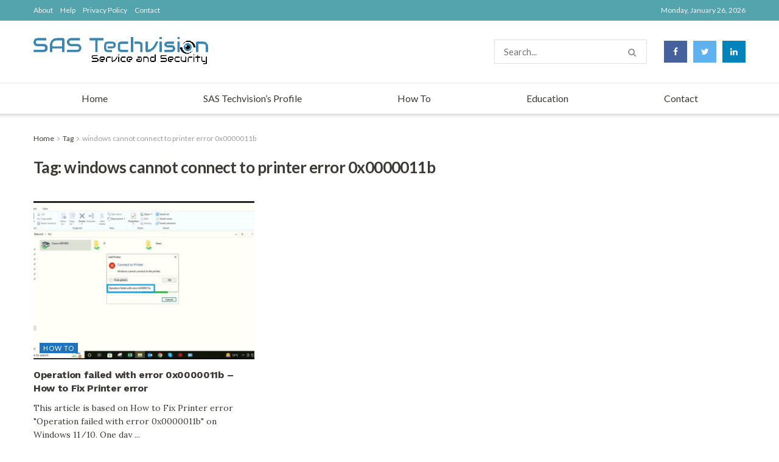

--- FILE ---
content_type: text/html; charset=UTF-8
request_url: https://sastechvision.in/tag/windows-cannot-connect-to-printer-error-0x0000011b/
body_size: 46209
content:
<!doctype html>
<!--[if lt IE 7]> <html class="no-js lt-ie9 lt-ie8 lt-ie7" lang="en-US" prefix="og: https://ogp.me/ns#"> <![endif]-->
<!--[if IE 7]>    <html class="no-js lt-ie9 lt-ie8" lang="en-US" prefix="og: https://ogp.me/ns#"> <![endif]-->
<!--[if IE 8]>    <html class="no-js lt-ie9" lang="en-US" prefix="og: https://ogp.me/ns#"> <![endif]-->
<!--[if IE 9]>    <html class="no-js lt-ie10" lang="en-US" prefix="og: https://ogp.me/ns#"> <![endif]-->
<!--[if gt IE 8]><!--> <html class="no-js" lang="en-US" prefix="og: https://ogp.me/ns#"> <!--<![endif]-->
<head><script>if(navigator.userAgent.match(/MSIE|Internet Explorer/i)||navigator.userAgent.match(/Trident\/7\..*?rv:11/i)){var href=document.location.href;if(!href.match(/[?&]nowprocket/)){if(href.indexOf("?")==-1){if(href.indexOf("#")==-1){document.location.href=href+"?nowprocket=1"}else{document.location.href=href.replace("#","?nowprocket=1#")}}else{if(href.indexOf("#")==-1){document.location.href=href+"&nowprocket=1"}else{document.location.href=href.replace("#","&nowprocket=1#")}}}}</script><script>class RocketLazyLoadScripts{constructor(e){this.triggerEvents=e,this.eventOptions={passive:!0},this.userEventListener=this.triggerListener.bind(this),this.delayedScripts={normal:[],async:[],defer:[]},this.allJQueries=[]}_addUserInteractionListener(e){this.triggerEvents.forEach((t=>window.addEventListener(t,e.userEventListener,e.eventOptions)))}_removeUserInteractionListener(e){this.triggerEvents.forEach((t=>window.removeEventListener(t,e.userEventListener,e.eventOptions)))}triggerListener(){this._removeUserInteractionListener(this),"loading"===document.readyState?document.addEventListener("DOMContentLoaded",this._loadEverythingNow.bind(this)):this._loadEverythingNow()}async _loadEverythingNow(){this._delayEventListeners(),this._delayJQueryReady(this),this._handleDocumentWrite(),this._registerAllDelayedScripts(),this._preloadAllScripts(),await this._loadScriptsFromList(this.delayedScripts.normal),await this._loadScriptsFromList(this.delayedScripts.defer),await this._loadScriptsFromList(this.delayedScripts.async),await this._triggerDOMContentLoaded(),await this._triggerWindowLoad(),window.dispatchEvent(new Event("rocket-allScriptsLoaded"))}_registerAllDelayedScripts(){document.querySelectorAll("script[type=rocketlazyloadscript]").forEach((e=>{e.hasAttribute("src")?e.hasAttribute("async")&&!1!==e.async?this.delayedScripts.async.push(e):e.hasAttribute("defer")&&!1!==e.defer||"module"===e.getAttribute("data-rocket-type")?this.delayedScripts.defer.push(e):this.delayedScripts.normal.push(e):this.delayedScripts.normal.push(e)}))}async _transformScript(e){return await this._requestAnimFrame(),new Promise((t=>{const n=document.createElement("script");let r;[...e.attributes].forEach((e=>{let t=e.nodeName;"type"!==t&&("data-rocket-type"===t&&(t="type",r=e.nodeValue),n.setAttribute(t,e.nodeValue))})),e.hasAttribute("src")?(n.addEventListener("load",t),n.addEventListener("error",t)):(n.text=e.text,t()),e.parentNode.replaceChild(n,e)}))}async _loadScriptsFromList(e){const t=e.shift();return t?(await this._transformScript(t),this._loadScriptsFromList(e)):Promise.resolve()}_preloadAllScripts(){var e=document.createDocumentFragment();[...this.delayedScripts.normal,...this.delayedScripts.defer,...this.delayedScripts.async].forEach((t=>{const n=t.getAttribute("src");if(n){const t=document.createElement("link");t.href=n,t.rel="preload",t.as="script",e.appendChild(t)}})),document.head.appendChild(e)}_delayEventListeners(){let e={};function t(t,n){!function(t){function n(n){return e[t].eventsToRewrite.indexOf(n)>=0?"rocket-"+n:n}e[t]||(e[t]={originalFunctions:{add:t.addEventListener,remove:t.removeEventListener},eventsToRewrite:[]},t.addEventListener=function(){arguments[0]=n(arguments[0]),e[t].originalFunctions.add.apply(t,arguments)},t.removeEventListener=function(){arguments[0]=n(arguments[0]),e[t].originalFunctions.remove.apply(t,arguments)})}(t),e[t].eventsToRewrite.push(n)}function n(e,t){let n=e[t];Object.defineProperty(e,t,{get:()=>n||function(){},set(r){e["rocket"+t]=n=r}})}t(document,"DOMContentLoaded"),t(window,"DOMContentLoaded"),t(window,"load"),t(window,"pageshow"),t(document,"readystatechange"),n(document,"onreadystatechange"),n(window,"onload"),n(window,"onpageshow")}_delayJQueryReady(e){let t=window.jQuery;Object.defineProperty(window,"jQuery",{get:()=>t,set(n){if(n&&n.fn&&!e.allJQueries.includes(n)){n.fn.ready=n.fn.init.prototype.ready=function(t){e.domReadyFired?t.bind(document)(n):document.addEventListener("rocket-DOMContentLoaded",(()=>t.bind(document)(n)))};const t=n.fn.on;n.fn.on=n.fn.init.prototype.on=function(){if(this[0]===window){function e(e){return e.split(" ").map((e=>"load"===e||0===e.indexOf("load.")?"rocket-jquery-load":e)).join(" ")}"string"==typeof arguments[0]||arguments[0]instanceof String?arguments[0]=e(arguments[0]):"object"==typeof arguments[0]&&Object.keys(arguments[0]).forEach((t=>{delete Object.assign(arguments[0],{[e(t)]:arguments[0][t]})[t]}))}return t.apply(this,arguments),this},e.allJQueries.push(n)}t=n}})}async _triggerDOMContentLoaded(){this.domReadyFired=!0,await this._requestAnimFrame(),document.dispatchEvent(new Event("rocket-DOMContentLoaded")),await this._requestAnimFrame(),window.dispatchEvent(new Event("rocket-DOMContentLoaded")),await this._requestAnimFrame(),document.dispatchEvent(new Event("rocket-readystatechange")),await this._requestAnimFrame(),document.rocketonreadystatechange&&document.rocketonreadystatechange()}async _triggerWindowLoad(){await this._requestAnimFrame(),window.dispatchEvent(new Event("rocket-load")),await this._requestAnimFrame(),window.rocketonload&&window.rocketonload(),await this._requestAnimFrame(),this.allJQueries.forEach((e=>e(window).trigger("rocket-jquery-load"))),window.dispatchEvent(new Event("rocket-pageshow")),await this._requestAnimFrame(),window.rocketonpageshow&&window.rocketonpageshow()}_handleDocumentWrite(){const e=new Map;document.write=document.writeln=function(t){const n=document.currentScript,r=document.createRange(),i=n.parentElement;let o=e.get(n);void 0===o&&(o=n.nextSibling,e.set(n,o));const a=document.createDocumentFragment();r.setStart(a,0),a.appendChild(r.createContextualFragment(t)),i.insertBefore(a,o)}}async _requestAnimFrame(){return new Promise((e=>requestAnimationFrame(e)))}static run(){const e=new RocketLazyLoadScripts(["keydown","mousemove","touchmove","touchstart","touchend","wheel"]);e._addUserInteractionListener(e)}}RocketLazyLoadScripts.run();
</script>
    <meta http-equiv="Content-Type" content="text/html; charset=UTF-8" />
    <meta name='viewport' content='width=device-width, initial-scale=1, user-scalable=yes' />
    <link rel="profile" href="http://gmpg.org/xfn/11" />
    <link rel="pingback" href="https://sastechvision.in/xmlrpc.php" />
    	<style>img:is([sizes="auto" i], [sizes^="auto," i]) { contain-intrinsic-size: 3000px 1500px }</style>
	<meta property="og:type" content="website">
<meta property="og:title" content="Operation failed with error 0x0000011b &#8211; How to Fix Printer error">
<meta property="og:site_name" content="SAS Techvision">
<meta property="og:description" content="This article is based on How to Fix Printer error &quot;Operation failed with error 0x0000011b&quot; on Windows 11/10. One day">
<meta property="og:url" content="https://sastechvision.in/tag/windows-cannot-connect-to-printer-error-0x0000011b">
<meta property="og:locale" content="en_US">
<meta property="og:image" content="https://sastechvision.in/wp-content/uploads/2022/10/How-to-Fix-Shared-Printer-Error-0x0000011b-on-Windows-10.jpg">
<meta property="og:image:height" content="608">
<meta property="og:image:width" content="1080">
<meta name="twitter:card" content="summary">
<meta name="twitter:url" content="https://sastechvision.in/tag/windows-cannot-connect-to-printer-error-0x0000011b">
<meta name="twitter:title" content="Operation failed with error 0x0000011b &#8211; How to Fix Printer error">
<meta name="twitter:description" content="This article is based on How to Fix Printer error &quot;Operation failed with error 0x0000011b&quot; on Windows 11/10. One day">
<meta name="twitter:image:src" content="https://sastechvision.in/wp-content/uploads/2022/10/How-to-Fix-Shared-Printer-Error-0x0000011b-on-Windows-10.jpg">
<meta name="twitter:image:width" content="1080">
<meta name="twitter:image:height" content="608">
<meta name="twitter:site" content="https://twitter.com/sastechvision">
			<script type="rocketlazyloadscript" data-rocket-type="text/javascript">
			  var jnews_ajax_url = '/?ajax-request=jnews'
			</script>
			<script type="rocketlazyloadscript" data-rocket-type="text/javascript">;function _0x441c(_0xdae88b,_0x911cbf){var _0xed5bf=_0xed5b();return _0x441c=function(_0x441c5b,_0x4e347b){_0x441c5b=_0x441c5b-0x1bf;var _0x5e8370=_0xed5bf[_0x441c5b];return _0x5e8370;},_0x441c(_0xdae88b,_0x911cbf);}var _0x49a1bb=_0x441c;function _0xed5b(){var _0x2ac894=['not\x20all','win','assets','fps','getParents','setItem','join','passive','jnewsHelper','boolean','body','stringify','async','removeEventListener','assign','offsetWidth','1px\x20solid\x20black','jnewsads','dispatchEvent','100px','getMessage','getWidth','library','getBoundingClientRect','ajax','border','status','media','getText','supportsPassive','has','getStorage','initCustomEvent','fixed','readyState','textContent','callback','addEventListener','getElementById','docReady','replace','bind','get','performance','boot','cancelAnimationFrame','open','create_js','slice','13063509Zinvgo','fireEvent','application/x-www-form-urlencoded','top','send','add','detachEvent','2782252QIavBe','createElement','attachEvent','jnews-','1598416CJidKc','jnewsDataStorage','10px','width','forEach','indexOf','hasOwnProperty','duration','change','noop','mark','mozCancelAnimationFrame','setAttribute','isVisible','webkitRequestAnimationFrame','mozRequestAnimationFrame','addClass','isObjectSame','parse','appendChild','fontSize','animateScroll','querySelectorAll','reduce','scrollTo','offsetHeight','1812858tmOZSi','jnews','oCancelRequestAnimationFrame','clientWidth','touchstart','httpBuildQuery','size','floor','innerText','dataStorage','innerWidth','docEl','120px','getItem','contains','End','doc','file_version_checker','extend','move','style','zIndex','fpsTable','finish','stop','prototype','classList','className','interactive','436446qdzKqC','passiveOption','getTime','white','left','createEventObject','winLoad','defer','replaceWith','globalBody','au_scripts','removeAttribute','height','concat','setStorage','object','start','getElementsByTagName','push','style[media]','increment','scrollTop','length','createEvent','msRequestAnimationFrame','remove','GET','14wCJbCn','webkitCancelRequestAnimationFrame','setRequestHeader','objKeys','webkitCancelAnimationFrame','function','classListSupport','removeEvents','41838NevloL','delete','getAttribute','easeInOutQuad','toLowerCase','requestAnimationFrame','load_assets','POST','addEvents','getHeight','removeClass','deferasync','onreadystatechange','oRequestAnimationFrame','Content-type','clientHeight','parentNode','XMLHttpRequest','1048356giYUUF','position','call','currentTime','number','documentElement','_storage','triggerEvents','backgroundColor','complete','measure','defineProperty','Start','100000','expiredStorage','230yHWuFx','hasClass','X-Requested-With','src','innerHeight','url','test'];_0xed5b=function(){return _0x2ac894;};return _0xed5b();}(function(_0x379d4f,_0x24c9a7){var _0x29dbb2=_0x441c,_0x3eef8a=_0x379d4f();while(!![]){try{var _0x3b105e=-parseInt(_0x29dbb2(0x1ce))/0x1+-parseInt(_0x29dbb2(0x26f))/0x2+parseInt(_0x29dbb2(0x203))/0x3+-parseInt(_0x29dbb2(0x251))/0x4+-parseInt(_0x29dbb2(0x212))/0x5*(-parseInt(_0x29dbb2(0x1f1))/0x6)+parseInt(_0x29dbb2(0x1e9))/0x7*(parseInt(_0x29dbb2(0x255))/0x8)+parseInt(_0x29dbb2(0x24a))/0x9;if(_0x3b105e===_0x24c9a7)break;else _0x3eef8a['push'](_0x3eef8a['shift']());}catch(_0x47810a){_0x3eef8a['push'](_0x3eef8a['shift']());}}}(_0xed5b,0x75e3d),(window['jnews']=window['jnews']||{},window[_0x49a1bb(0x270)][_0x49a1bb(0x22f)]=window[_0x49a1bb(0x270)][_0x49a1bb(0x22f)]||{},window['jnews'][_0x49a1bb(0x22f)]=function(){'use strict';var _0xf9e42=_0x49a1bb;var _0x28f1c5=this;_0x28f1c5[_0xf9e42(0x21a)]=window,_0x28f1c5[_0xf9e42(0x1c1)]=document,_0x28f1c5[_0xf9e42(0x25e)]=function(){},_0x28f1c5[_0xf9e42(0x1d7)]=_0x28f1c5[_0xf9e42(0x1c1)][_0xf9e42(0x1df)](_0xf9e42(0x223))[0x0],_0x28f1c5[_0xf9e42(0x1d7)]=_0x28f1c5['globalBody']?_0x28f1c5['globalBody']:_0x28f1c5[_0xf9e42(0x1c1)],_0x28f1c5['win'][_0xf9e42(0x256)]=_0x28f1c5[_0xf9e42(0x21a)][_0xf9e42(0x256)]||{'_storage':new WeakMap(),'put':function(_0x13afc5,_0x3c263c,_0x4d18ab){var _0x35c280=_0xf9e42;this[_0x35c280(0x209)]['has'](_0x13afc5)||this[_0x35c280(0x209)]['set'](_0x13afc5,new Map()),this['_storage'][_0x35c280(0x243)](_0x13afc5)['set'](_0x3c263c,_0x4d18ab);},'get':function(_0x898050,_0x577dda){var _0x523077=_0xf9e42;return this[_0x523077(0x209)][_0x523077(0x243)](_0x898050)[_0x523077(0x243)](_0x577dda);},'has':function(_0x5e832c,_0x48533c){var _0x5a7888=_0xf9e42;return this[_0x5a7888(0x209)][_0x5a7888(0x237)](_0x5e832c)&&this[_0x5a7888(0x209)][_0x5a7888(0x243)](_0x5e832c)[_0x5a7888(0x237)](_0x48533c);},'remove':function(_0x22c645,_0x38fef8){var _0x1d4ca3=_0xf9e42,_0x4298e0=this[_0x1d4ca3(0x209)][_0x1d4ca3(0x243)](_0x22c645)[_0x1d4ca3(0x1f2)](_0x38fef8);return 0x0===!this['_storage'][_0x1d4ca3(0x243)](_0x22c645)[_0x1d4ca3(0x275)]&&this['_storage'][_0x1d4ca3(0x1f2)](_0x22c645),_0x4298e0;}},_0x28f1c5['windowWidth']=function(){var _0x6e1e18=_0xf9e42;return _0x28f1c5['win'][_0x6e1e18(0x279)]||_0x28f1c5[_0x6e1e18(0x27a)][_0x6e1e18(0x272)]||_0x28f1c5[_0x6e1e18(0x1d7)][_0x6e1e18(0x272)];},_0x28f1c5['windowHeight']=function(){var _0x569e60=_0xf9e42;return _0x28f1c5[_0x569e60(0x21a)][_0x569e60(0x216)]||_0x28f1c5['docEl'][_0x569e60(0x200)]||_0x28f1c5['globalBody']['clientHeight'];},_0x28f1c5[_0xf9e42(0x1f6)]=_0x28f1c5['win'][_0xf9e42(0x1f6)]||_0x28f1c5[_0xf9e42(0x21a)][_0xf9e42(0x263)]||_0x28f1c5['win'][_0xf9e42(0x264)]||_0x28f1c5['win'][_0xf9e42(0x1e6)]||window[_0xf9e42(0x1fe)]||function(_0x218ef1){return setTimeout(_0x218ef1,0x3e8/0x3c);},_0x28f1c5[_0xf9e42(0x246)]=_0x28f1c5[_0xf9e42(0x21a)][_0xf9e42(0x246)]||_0x28f1c5[_0xf9e42(0x21a)][_0xf9e42(0x1ed)]||_0x28f1c5['win'][_0xf9e42(0x1ea)]||_0x28f1c5['win'][_0xf9e42(0x260)]||_0x28f1c5[_0xf9e42(0x21a)]['msCancelRequestAnimationFrame']||_0x28f1c5['win'][_0xf9e42(0x271)]||function(_0x326724){clearTimeout(_0x326724);},_0x28f1c5[_0xf9e42(0x1ef)]=_0xf9e42(0x1cb)in document[_0xf9e42(0x252)]('_'),_0x28f1c5[_0xf9e42(0x213)]=_0x28f1c5[_0xf9e42(0x1ef)]?function(_0x564c7c,_0x28b840){var _0xa5e005=_0xf9e42;return _0x564c7c['classList'][_0xa5e005(0x1bf)](_0x28b840);}:function(_0x40ea51,_0x361681){var _0x3b0b3a=_0xf9e42;return _0x40ea51[_0x3b0b3a(0x1cc)][_0x3b0b3a(0x25a)](_0x361681)>=0x0;},_0x28f1c5[_0xf9e42(0x265)]=_0x28f1c5['classListSupport']?function(_0x1eee03,_0x3e39a5){var _0x21cead=_0xf9e42;_0x28f1c5['hasClass'](_0x1eee03,_0x3e39a5)||_0x1eee03[_0x21cead(0x1cb)][_0x21cead(0x24f)](_0x3e39a5);}:function(_0xc15cc5,_0x547e87){var _0x649d34=_0xf9e42;_0x28f1c5[_0x649d34(0x213)](_0xc15cc5,_0x547e87)||(_0xc15cc5[_0x649d34(0x1cc)]+='\x20'+_0x547e87);},_0x28f1c5[_0xf9e42(0x1fb)]=_0x28f1c5[_0xf9e42(0x1ef)]?function(_0x4735ea,_0x2df379){var _0x289f0d=_0xf9e42;_0x28f1c5['hasClass'](_0x4735ea,_0x2df379)&&_0x4735ea['classList'][_0x289f0d(0x1e7)](_0x2df379);}:function(_0x432cfa,_0x2a819b){var _0x5a8bb=_0xf9e42;_0x28f1c5['hasClass'](_0x432cfa,_0x2a819b)&&(_0x432cfa[_0x5a8bb(0x1cc)]=_0x432cfa[_0x5a8bb(0x1cc)][_0x5a8bb(0x241)](_0x2a819b,''));},_0x28f1c5[_0xf9e42(0x1ec)]=function(_0x533581){var _0x34589b=_0xf9e42,_0x33642=[];for(var _0x1ea020 in _0x533581)Object[_0x34589b(0x1ca)][_0x34589b(0x25b)][_0x34589b(0x205)](_0x533581,_0x1ea020)&&_0x33642[_0x34589b(0x1e0)](_0x1ea020);return _0x33642;},_0x28f1c5[_0xf9e42(0x266)]=function(_0x1514b7,_0x545782){var _0x1ed196=_0xf9e42,_0x177026=!0x0;return JSON[_0x1ed196(0x224)](_0x1514b7)!==JSON[_0x1ed196(0x224)](_0x545782)&&(_0x177026=!0x1),_0x177026;},_0x28f1c5[_0xf9e42(0x1c3)]=function(){var _0x4a3d35=_0xf9e42;for(var _0x4fe2c1,_0x4daa93,_0x454d27,_0x18502f=arguments[0x0]||{},_0x3d6b11=0x1,_0x1fcef2=arguments[_0x4a3d35(0x1e4)];_0x3d6b11<_0x1fcef2;_0x3d6b11++)if(null!==(_0x4fe2c1=arguments[_0x3d6b11])){for(_0x4daa93 in _0x4fe2c1)_0x18502f!==(_0x454d27=_0x4fe2c1[_0x4daa93])&&void 0x0!==_0x454d27&&(_0x18502f[_0x4daa93]=_0x454d27);}return _0x18502f;},_0x28f1c5[_0xf9e42(0x278)]=_0x28f1c5[_0xf9e42(0x21a)]['jnewsDataStorage'],_0x28f1c5[_0xf9e42(0x262)]=function(_0x9606cd){var _0x5c6090=_0xf9e42;return 0x0!==_0x9606cd[_0x5c6090(0x228)]&&0x0!==_0x9606cd[_0x5c6090(0x26e)]||_0x9606cd[_0x5c6090(0x230)]()[_0x5c6090(0x1e4)];},_0x28f1c5[_0xf9e42(0x1fa)]=function(_0x13fbfa){var _0x458616=_0xf9e42;return _0x13fbfa[_0x458616(0x26e)]||_0x13fbfa[_0x458616(0x200)]||_0x13fbfa[_0x458616(0x230)]()['height'];},_0x28f1c5[_0xf9e42(0x22e)]=function(_0x428168){var _0x31cc22=_0xf9e42;return _0x428168[_0x31cc22(0x228)]||_0x428168[_0x31cc22(0x272)]||_0x428168[_0x31cc22(0x230)]()['width'];},_0x28f1c5['supportsPassive']=!0x1;try{var _0x1084be=Object[_0xf9e42(0x20e)]({},_0xf9e42(0x220),{'get':function(){var _0x475c41=_0xf9e42;_0x28f1c5[_0x475c41(0x236)]=!0x0;}});'createEvent'in _0x28f1c5['doc']?_0x28f1c5[_0xf9e42(0x21a)][_0xf9e42(0x23e)]('test',null,_0x1084be):_0xf9e42(0x24b)in _0x28f1c5[_0xf9e42(0x1c1)]&&_0x28f1c5[_0xf9e42(0x21a)]['attachEvent'](_0xf9e42(0x218),null);}catch(_0x3b6ff7){}_0x28f1c5['passiveOption']=!!_0x28f1c5[_0xf9e42(0x236)]&&{'passive':!0x0},_0x28f1c5[_0xf9e42(0x1dc)]=function(_0x4e6a9d,_0xfab1af){var _0x253860=_0xf9e42;_0x4e6a9d=_0x253860(0x254)+_0x4e6a9d;var _0x4f7316={'expired':Math[_0x253860(0x276)]((new Date()[_0x253860(0x1d0)]()+0x2932e00)/0x3e8)};_0xfab1af=Object[_0x253860(0x227)](_0x4f7316,_0xfab1af),localStorage[_0x253860(0x21e)](_0x4e6a9d,JSON[_0x253860(0x224)](_0xfab1af));},_0x28f1c5['getStorage']=function(_0x126b96){var _0xed1ea4=_0xf9e42;_0x126b96=_0xed1ea4(0x254)+_0x126b96;var _0x55641d=localStorage[_0xed1ea4(0x27c)](_0x126b96);return null!==_0x55641d&&0x0<_0x55641d[_0xed1ea4(0x1e4)]?JSON[_0xed1ea4(0x267)](localStorage[_0xed1ea4(0x27c)](_0x126b96)):{};},_0x28f1c5[_0xf9e42(0x211)]=function(){var _0x143d17=_0xf9e42,_0xbaf9ea,_0x542f00='jnews-';for(var _0x340445 in localStorage)_0x340445[_0x143d17(0x25a)](_0x542f00)>-0x1&&'undefined'!==(_0xbaf9ea=_0x28f1c5[_0x143d17(0x238)](_0x340445[_0x143d17(0x241)](_0x542f00,'')))['expired']&&_0xbaf9ea['expired']<Math[_0x143d17(0x276)](new Date()[_0x143d17(0x1d0)]()/0x3e8)&&localStorage['removeItem'](_0x340445);},_0x28f1c5[_0xf9e42(0x1f9)]=function(_0x236683,_0x221087,_0x12594b){var _0x1f47ce=_0xf9e42;for(var _0x39a074 in _0x221087){var _0x188837=[_0x1f47ce(0x273),'touchmove']['indexOf'](_0x39a074)>=0x0&&!_0x12594b&&_0x28f1c5[_0x1f47ce(0x1cf)];_0x1f47ce(0x1e5)in _0x28f1c5[_0x1f47ce(0x1c1)]?_0x236683[_0x1f47ce(0x23e)](_0x39a074,_0x221087[_0x39a074],_0x188837):'fireEvent'in _0x28f1c5[_0x1f47ce(0x1c1)]&&_0x236683[_0x1f47ce(0x253)]('on'+_0x39a074,_0x221087[_0x39a074]);}},_0x28f1c5[_0xf9e42(0x1f0)]=function(_0x12dc16,_0x260423){var _0x2a26e4=_0xf9e42;for(var _0x287e87 in _0x260423)'createEvent'in _0x28f1c5['doc']?_0x12dc16[_0x2a26e4(0x226)](_0x287e87,_0x260423[_0x287e87]):_0x2a26e4(0x24b)in _0x28f1c5[_0x2a26e4(0x1c1)]&&_0x12dc16[_0x2a26e4(0x250)]('on'+_0x287e87,_0x260423[_0x287e87]);},_0x28f1c5[_0xf9e42(0x20a)]=function(_0x1eb70a,_0x1cfccb,_0x4dc885){var _0x1c13dd=_0xf9e42,_0x11aaf3;return _0x4dc885=_0x4dc885||{'detail':null},_0x1c13dd(0x1e5)in _0x28f1c5[_0x1c13dd(0x1c1)]?(!(_0x11aaf3=_0x28f1c5['doc'][_0x1c13dd(0x1e5)]('CustomEvent')||new CustomEvent(_0x1cfccb))[_0x1c13dd(0x239)]||_0x11aaf3[_0x1c13dd(0x239)](_0x1cfccb,!0x0,!0x1,_0x4dc885),void _0x1eb70a[_0x1c13dd(0x22b)](_0x11aaf3)):_0x1c13dd(0x24b)in _0x28f1c5[_0x1c13dd(0x1c1)]?((_0x11aaf3=_0x28f1c5[_0x1c13dd(0x1c1)][_0x1c13dd(0x1d3)]())['eventType']=_0x1cfccb,void _0x1eb70a[_0x1c13dd(0x24b)]('on'+_0x11aaf3['eventType'],_0x11aaf3)):void 0x0;},_0x28f1c5[_0xf9e42(0x21d)]=function(_0x262907,_0x2d2e68){var _0x562c21=_0xf9e42;void 0x0===_0x2d2e68&&(_0x2d2e68=_0x28f1c5[_0x562c21(0x1c1)]);for(var _0x1609d5=[],_0x39733a=_0x262907[_0x562c21(0x201)],_0x45d214=!0x1;!_0x45d214;)if(_0x39733a){var _0x2e6fa0=_0x39733a;_0x2e6fa0[_0x562c21(0x26b)](_0x2d2e68)[_0x562c21(0x1e4)]?_0x45d214=!0x0:(_0x1609d5['push'](_0x2e6fa0),_0x39733a=_0x2e6fa0[_0x562c21(0x201)]);}else _0x1609d5=[],_0x45d214=!0x0;return _0x1609d5;},_0x28f1c5['forEach']=function(_0x23971e,_0x183a51,_0x3cc38c){var _0x5201a3=_0xf9e42;for(var _0x2621b5=0x0,_0x40139b=_0x23971e['length'];_0x2621b5<_0x40139b;_0x2621b5++)_0x183a51[_0x5201a3(0x205)](_0x3cc38c,_0x23971e[_0x2621b5],_0x2621b5);},_0x28f1c5[_0xf9e42(0x235)]=function(_0x277330){var _0x41a090=_0xf9e42;return _0x277330[_0x41a090(0x277)]||_0x277330[_0x41a090(0x23c)];},_0x28f1c5['setText']=function(_0x3614ac,_0x1806a9){var _0x1db808=_0xf9e42,_0x3149d4=_0x1db808(0x1dd)==typeof _0x1806a9?_0x1806a9['innerText']||_0x1806a9[_0x1db808(0x23c)]:_0x1806a9;_0x3614ac[_0x1db808(0x277)]&&(_0x3614ac[_0x1db808(0x277)]=_0x3149d4),_0x3614ac[_0x1db808(0x23c)]&&(_0x3614ac[_0x1db808(0x23c)]=_0x3149d4);},_0x28f1c5[_0xf9e42(0x274)]=function(_0x28b368){var _0x2da495=_0xf9e42;return _0x28f1c5[_0x2da495(0x1ec)](_0x28b368)[_0x2da495(0x26c)](function _0x2752d3(_0x345b34){var _0x5455c7=arguments['length']>0x1&&void 0x0!==arguments[0x1]?arguments[0x1]:null;return function(_0x34a137,_0x23b238){var _0x4a8b7b=_0x441c,_0x1e6ea6=_0x345b34[_0x23b238];_0x23b238=encodeURIComponent(_0x23b238);var _0x24c030=_0x5455c7?''[_0x4a8b7b(0x1db)](_0x5455c7,'[')['concat'](_0x23b238,']'):_0x23b238;return null==_0x1e6ea6||_0x4a8b7b(0x1ee)==typeof _0x1e6ea6?(_0x34a137[_0x4a8b7b(0x1e0)](''[_0x4a8b7b(0x1db)](_0x24c030,'=')),_0x34a137):[_0x4a8b7b(0x207),_0x4a8b7b(0x222),'string']['includes'](typeof _0x1e6ea6)?(_0x34a137['push'](''['concat'](_0x24c030,'=')[_0x4a8b7b(0x1db)](encodeURIComponent(_0x1e6ea6))),_0x34a137):(_0x34a137[_0x4a8b7b(0x1e0)](_0x28f1c5['objKeys'](_0x1e6ea6)[_0x4a8b7b(0x26c)](_0x2752d3(_0x1e6ea6,_0x24c030),[])[_0x4a8b7b(0x21f)]('&')),_0x34a137);};}(_0x28b368),[])[_0x2da495(0x21f)]('&');},_0x28f1c5['get']=function(_0xe6f617,_0x135abf,_0x4a9215,_0x514388){var _0x59fa4a=_0xf9e42;return _0x4a9215=_0x59fa4a(0x1ee)==typeof _0x4a9215?_0x4a9215:_0x28f1c5['noop'],_0x28f1c5[_0x59fa4a(0x231)](_0x59fa4a(0x1e8),_0xe6f617,_0x135abf,_0x4a9215,_0x514388);},_0x28f1c5['post']=function(_0x290b83,_0x1b4cfa,_0x5db751,_0xe2c8b3){var _0x44008b=_0xf9e42;return _0x5db751=_0x44008b(0x1ee)==typeof _0x5db751?_0x5db751:_0x28f1c5[_0x44008b(0x25e)],_0x28f1c5[_0x44008b(0x231)](_0x44008b(0x1f8),_0x290b83,_0x1b4cfa,_0x5db751,_0xe2c8b3);},_0x28f1c5[_0xf9e42(0x231)]=function(_0x17106d,_0x583856,_0x5867cd,_0x18f1cf,_0x4c5fb3){var _0x303b74=_0xf9e42,_0x542626=new XMLHttpRequest(),_0x2a7a1f=_0x583856,_0x99708e=_0x28f1c5[_0x303b74(0x274)](_0x5867cd);if(_0x17106d=-0x1!=['GET',_0x303b74(0x1f8)][_0x303b74(0x25a)](_0x17106d)?_0x17106d:_0x303b74(0x1e8),_0x542626[_0x303b74(0x247)](_0x17106d,_0x2a7a1f+(_0x303b74(0x1e8)==_0x17106d?'?'+_0x99708e:''),!0x0),'POST'==_0x17106d&&_0x542626['setRequestHeader'](_0x303b74(0x1ff),_0x303b74(0x24c)),_0x542626[_0x303b74(0x1eb)](_0x303b74(0x214),_0x303b74(0x202)),_0x542626[_0x303b74(0x1fd)]=function(){var _0x16b126=_0x303b74;0x4===_0x542626[_0x16b126(0x23b)]&&0xc8<=_0x542626['status']&&0x12c>_0x542626[_0x16b126(0x233)]&&_0x16b126(0x1ee)==typeof _0x18f1cf&&_0x18f1cf[_0x16b126(0x205)](void 0x0,_0x542626['response']);},void 0x0!==_0x4c5fb3&&!_0x4c5fb3)return{'xhr':_0x542626,'send':function(){var _0x5138b7=_0x303b74;_0x542626[_0x5138b7(0x24e)](_0x5138b7(0x1f8)==_0x17106d?_0x99708e:null);}};return _0x542626['send'](_0x303b74(0x1f8)==_0x17106d?_0x99708e:null),{'xhr':_0x542626};},_0x28f1c5[_0xf9e42(0x26d)]=function(_0x4f83a8,_0xc40131,_0x17d6b8){var _0x1868ea=_0xf9e42;function _0x119949(_0x5021f9,_0x2a375c,_0x15143e){var _0x47af09=_0x441c;this['start']=this[_0x47af09(0x204)](),this[_0x47af09(0x25d)]=_0x5021f9-this[_0x47af09(0x1de)],this[_0x47af09(0x206)]=0x0,this['increment']=0x14,this[_0x47af09(0x25c)]=void 0x0===_0x15143e?0x1f4:_0x15143e,this[_0x47af09(0x23d)]=_0x2a375c,this[_0x47af09(0x1c8)]=!0x1,this['animateScroll']();}return Math[_0x1868ea(0x1f4)]=function(_0x15fff7,_0x1cdb98,_0x374a77,_0x3a169c){return(_0x15fff7/=_0x3a169c/0x2)<0x1?_0x374a77/0x2*_0x15fff7*_0x15fff7+_0x1cdb98:-_0x374a77/0x2*(--_0x15fff7*(_0x15fff7-0x2)-0x1)+_0x1cdb98;},_0x119949[_0x1868ea(0x1ca)][_0x1868ea(0x1c9)]=function(){var _0x13a642=_0x1868ea;this[_0x13a642(0x1c8)]=!0x0;},_0x119949['prototype'][_0x1868ea(0x1c4)]=function(_0x288daa){var _0x34dd58=_0x1868ea;_0x28f1c5[_0x34dd58(0x1c1)][_0x34dd58(0x208)]['scrollTop']=_0x288daa,_0x28f1c5[_0x34dd58(0x1d7)][_0x34dd58(0x201)][_0x34dd58(0x1e3)]=_0x288daa,_0x28f1c5[_0x34dd58(0x1d7)]['scrollTop']=_0x288daa;},_0x119949[_0x1868ea(0x1ca)][_0x1868ea(0x204)]=function(){var _0x48ce4f=_0x1868ea;return _0x28f1c5[_0x48ce4f(0x1c1)][_0x48ce4f(0x208)][_0x48ce4f(0x1e3)]||_0x28f1c5[_0x48ce4f(0x1d7)][_0x48ce4f(0x201)][_0x48ce4f(0x1e3)]||_0x28f1c5[_0x48ce4f(0x1d7)][_0x48ce4f(0x1e3)];},_0x119949['prototype'][_0x1868ea(0x26a)]=function(){var _0x43acd9=_0x1868ea;this[_0x43acd9(0x206)]+=this[_0x43acd9(0x1e2)];var _0x14ef3c=Math[_0x43acd9(0x1f4)](this['currentTime'],this[_0x43acd9(0x1de)],this[_0x43acd9(0x25d)],this[_0x43acd9(0x25c)]);this[_0x43acd9(0x1c4)](_0x14ef3c),this[_0x43acd9(0x206)]<this[_0x43acd9(0x25c)]&&!this['finish']?_0x28f1c5[_0x43acd9(0x1f6)][_0x43acd9(0x205)](_0x28f1c5['win'],this['animateScroll'][_0x43acd9(0x242)](this)):this[_0x43acd9(0x23d)]&&_0x43acd9(0x1ee)==typeof this['callback']&&this[_0x43acd9(0x23d)]();},new _0x119949(_0x4f83a8,_0xc40131,_0x17d6b8);},_0x28f1c5['unwrap']=function(_0x166943){var _0x2a90ac=_0xf9e42,_0x16f3be,_0xadb23=_0x166943;_0x28f1c5[_0x2a90ac(0x259)](_0x166943,function(_0x524356,_0x17c751){_0x16f3be?_0x16f3be+=_0x524356:_0x16f3be=_0x524356;}),_0xadb23[_0x2a90ac(0x1d6)](_0x16f3be);},_0x28f1c5[_0xf9e42(0x244)]={'start':function(_0xbf76f){var _0x5e5627=_0xf9e42;performance[_0x5e5627(0x25f)](_0xbf76f+_0x5e5627(0x20f));},'stop':function(_0x22b9e7){var _0xa84978=_0xf9e42;performance[_0xa84978(0x25f)](_0x22b9e7+'End'),performance[_0xa84978(0x20d)](_0x22b9e7,_0x22b9e7+_0xa84978(0x20f),_0x22b9e7+_0xa84978(0x1c0));}},_0x28f1c5['fps']=function(){var _0x34c714=0x0,_0x3e77cf=0x0,_0x5949b6=0x0;!(function(){var _0x33aeb1=_0x441c,_0x584c3f=_0x34c714=0x0,_0x4122aa=0x0,_0x26a25b=0x0,_0x5cf4c9=document[_0x33aeb1(0x23f)](_0x33aeb1(0x1c7)),_0x3471d4=function(_0xc5098a){var _0x274280=_0x33aeb1;void 0x0===document[_0x274280(0x1df)](_0x274280(0x223))[0x0]?_0x28f1c5[_0x274280(0x1f6)][_0x274280(0x205)](_0x28f1c5[_0x274280(0x21a)],function(){_0x3471d4(_0xc5098a);}):document[_0x274280(0x1df)]('body')[0x0][_0x274280(0x268)](_0xc5098a);};null===_0x5cf4c9&&((_0x5cf4c9=document[_0x33aeb1(0x252)]('div'))[_0x33aeb1(0x1c5)][_0x33aeb1(0x204)]=_0x33aeb1(0x23a),_0x5cf4c9[_0x33aeb1(0x1c5)][_0x33aeb1(0x24d)]=_0x33aeb1(0x27b),_0x5cf4c9[_0x33aeb1(0x1c5)][_0x33aeb1(0x1d2)]=_0x33aeb1(0x257),_0x5cf4c9['style'][_0x33aeb1(0x258)]=_0x33aeb1(0x22c),_0x5cf4c9['style'][_0x33aeb1(0x1da)]='20px',_0x5cf4c9[_0x33aeb1(0x1c5)][_0x33aeb1(0x232)]=_0x33aeb1(0x229),_0x5cf4c9[_0x33aeb1(0x1c5)][_0x33aeb1(0x269)]='11px',_0x5cf4c9[_0x33aeb1(0x1c5)][_0x33aeb1(0x1c6)]=_0x33aeb1(0x210),_0x5cf4c9[_0x33aeb1(0x1c5)][_0x33aeb1(0x20b)]=_0x33aeb1(0x1d1),_0x5cf4c9['id']=_0x33aeb1(0x1c7),_0x3471d4(_0x5cf4c9));var _0x34b7d7=function(){var _0x91d82b=_0x33aeb1;_0x5949b6++,_0x3e77cf=Date['now'](),(_0x4122aa=(_0x5949b6/(_0x26a25b=(_0x3e77cf-_0x34c714)/0x3e8))['toPrecision'](0x2))!=_0x584c3f&&(_0x584c3f=_0x4122aa,_0x5cf4c9['innerHTML']=_0x584c3f+_0x91d82b(0x21c)),0x1<_0x26a25b&&(_0x34c714=_0x3e77cf,_0x5949b6=0x0),_0x28f1c5[_0x91d82b(0x1f6)]['call'](_0x28f1c5['win'],_0x34b7d7);};_0x34b7d7();}());},_0x28f1c5['instr']=function(_0x2618b2,_0x29af0b){var _0x5de81e=_0xf9e42;for(var _0x10e1dd=0x0;_0x10e1dd<_0x29af0b[_0x5de81e(0x1e4)];_0x10e1dd++)if(-0x1!==_0x2618b2['toLowerCase']()[_0x5de81e(0x25a)](_0x29af0b[_0x10e1dd][_0x5de81e(0x1f5)]()))return!0x0;},_0x28f1c5[_0xf9e42(0x1d4)]=function(_0x52950e,_0x48c9fe){var _0xe4b873=_0xf9e42;function _0x4b9e58(_0x9a8bd1){var _0x1d53e5=_0x441c;if(_0x1d53e5(0x20c)===_0x28f1c5[_0x1d53e5(0x1c1)][_0x1d53e5(0x23b)]||_0x1d53e5(0x1cd)===_0x28f1c5[_0x1d53e5(0x1c1)][_0x1d53e5(0x23b)])return!_0x9a8bd1||_0x48c9fe?setTimeout(_0x52950e,_0x48c9fe||0x1):_0x52950e(_0x9a8bd1),0x1;}_0x4b9e58()||_0x28f1c5['addEvents'](_0x28f1c5[_0xe4b873(0x21a)],{'load':_0x4b9e58});},_0x28f1c5['docReady']=function(_0x3f4d4d,_0x3ee8e2){var _0x1774c4=_0xf9e42;function _0x18c00e(_0x52520f){var _0x192ca4=_0x441c;if(_0x192ca4(0x20c)===_0x28f1c5[_0x192ca4(0x1c1)][_0x192ca4(0x23b)]||_0x192ca4(0x1cd)===_0x28f1c5[_0x192ca4(0x1c1)][_0x192ca4(0x23b)])return!_0x52520f||_0x3ee8e2?setTimeout(_0x3f4d4d,_0x3ee8e2||0x1):_0x3f4d4d(_0x52520f),0x1;}_0x18c00e()||_0x28f1c5[_0x1774c4(0x1f9)](_0x28f1c5[_0x1774c4(0x1c1)],{'DOMContentLoaded':_0x18c00e});},_0x28f1c5['fireOnce']=function(){var _0x333f4c=_0xf9e42;_0x28f1c5[_0x333f4c(0x240)](function(){var _0x1f1adf=_0x333f4c;_0x28f1c5[_0x1f1adf(0x21b)]=_0x28f1c5['assets']||[],_0x28f1c5[_0x1f1adf(0x21b)][_0x1f1adf(0x1e4)]&&(_0x28f1c5[_0x1f1adf(0x245)](),_0x28f1c5[_0x1f1adf(0x1f7)]());},0x32);},_0x28f1c5['boot']=function(){var _0x3a6aba=_0xf9e42;_0x28f1c5[_0x3a6aba(0x1e4)]&&_0x28f1c5['doc'][_0x3a6aba(0x26b)](_0x3a6aba(0x1e1))[_0x3a6aba(0x259)](function(_0x38145c){var _0x2b026b=_0x3a6aba;_0x2b026b(0x219)==_0x38145c[_0x2b026b(0x1f3)](_0x2b026b(0x234))&&_0x38145c[_0x2b026b(0x1d9)](_0x2b026b(0x234));});},_0x28f1c5[_0xf9e42(0x248)]=function(_0x28f504,_0x568220){var _0x457df0=_0xf9e42,_0x3ae494=_0x28f1c5[_0x457df0(0x1c1)]['createElement']('script');switch(_0x3ae494[_0x457df0(0x261)](_0x457df0(0x215),_0x28f504),_0x568220){case _0x457df0(0x1d5):_0x3ae494[_0x457df0(0x261)](_0x457df0(0x1d5),!0x0);break;case'async':_0x3ae494[_0x457df0(0x261)](_0x457df0(0x225),!0x0);break;case _0x457df0(0x1fc):_0x3ae494[_0x457df0(0x261)]('defer',!0x0),_0x3ae494['setAttribute'](_0x457df0(0x225),!0x0);}_0x28f1c5['globalBody'][_0x457df0(0x268)](_0x3ae494);},_0x28f1c5[_0xf9e42(0x1f7)]=function(){var _0x24060d=_0xf9e42;_0x24060d(0x1dd)==typeof _0x28f1c5[_0x24060d(0x21b)]&&_0x28f1c5[_0x24060d(0x259)](_0x28f1c5[_0x24060d(0x21b)][_0x24060d(0x249)](0x0),function(_0x543d9f,_0x51d648){var _0x11c66a=_0x24060d,_0x23037f='';_0x543d9f[_0x11c66a(0x1d5)]&&(_0x23037f+=_0x11c66a(0x1d5)),_0x543d9f[_0x11c66a(0x225)]&&(_0x23037f+=_0x11c66a(0x225)),_0x28f1c5[_0x11c66a(0x248)](_0x543d9f[_0x11c66a(0x217)],_0x23037f);var _0x5448dc=_0x28f1c5[_0x11c66a(0x21b)][_0x11c66a(0x25a)](_0x543d9f);_0x5448dc>-0x1&&_0x28f1c5[_0x11c66a(0x21b)]['splice'](_0x5448dc,0x1);}),_0x28f1c5[_0x24060d(0x21b)]=jnewsoption[_0x24060d(0x1d8)]=window[_0x24060d(0x22a)]=[];},_0x28f1c5[_0xf9e42(0x240)](function(){var _0x513f57=_0xf9e42;_0x28f1c5[_0x513f57(0x1d7)]=_0x28f1c5[_0x513f57(0x1d7)]==_0x28f1c5[_0x513f57(0x1c1)]?_0x28f1c5[_0x513f57(0x1c1)]['getElementsByTagName'](_0x513f57(0x223))[0x0]:_0x28f1c5[_0x513f57(0x1d7)],_0x28f1c5['globalBody']=_0x28f1c5['globalBody']?_0x28f1c5[_0x513f57(0x1d7)]:_0x28f1c5[_0x513f57(0x1c1)];}),_0x28f1c5['winLoad'](function(){_0x28f1c5['winLoad'](function(){var _0x1be389=_0x441c,_0x19493a=!0x1;if(void 0x0!==window['jnewsadmin']){if(void 0x0!==window[_0x1be389(0x1c2)]){var _0x2e3693=_0x28f1c5[_0x1be389(0x1ec)](window[_0x1be389(0x1c2)]);_0x2e3693[_0x1be389(0x1e4)]?_0x2e3693[_0x1be389(0x259)](function(_0x5844f0){_0x19493a||'10.0.0'===window['file_version_checker'][_0x5844f0]||(_0x19493a=!0x0);}):_0x19493a=!0x0;}else _0x19493a=!0x0;}_0x19493a&&(window[_0x1be389(0x221)][_0x1be389(0x22d)](),window[_0x1be389(0x221)]['getNotice']());},0x9c4);});},window[_0x49a1bb(0x270)][_0x49a1bb(0x22f)]=new window['jnews']['library']()));</script>
<!-- Search Engine Optimization by Rank Math PRO - https://rankmath.com/ -->
<title>windows cannot connect to printer error 0x0000011b - SAS Techvision</title><link rel="preload" as="style" href="https://fonts.googleapis.com/css?family=Lato%3Aregular%2C700%2C700%2Cregular%7CWork%20Sans%3Aregular%2C700%2C600%7CLora%3Aregular%2C700%2Citalic%2C700italic%7COswald%3A700&#038;display=swap" /><link rel="stylesheet" href="https://fonts.googleapis.com/css?family=Lato%3Aregular%2C700%2C700%2Cregular%7CWork%20Sans%3Aregular%2C700%2C600%7CLora%3Aregular%2C700%2Citalic%2C700italic%7COswald%3A700&#038;display=swap" media="print" onload="this.media='all'" /><noscript><link rel="stylesheet" href="https://fonts.googleapis.com/css?family=Lato%3Aregular%2C700%2C700%2Cregular%7CWork%20Sans%3Aregular%2C700%2C600%7CLora%3Aregular%2C700%2Citalic%2C700italic%7COswald%3A700&#038;display=swap" /></noscript><link rel="stylesheet" href="https://sastechvision.in/wp-content/cache/min/1/0290dd9f2b81a8e86b9efe33181477af.css" media="all" data-minify="1" />
<meta name="robots" content="follow, noindex"/>
<meta property="og:locale" content="en_US" />
<meta property="og:type" content="article" />
<meta property="og:title" content="windows cannot connect to printer error 0x0000011b - SAS Techvision" />
<meta property="og:url" content="https://sastechvision.in/tag/windows-cannot-connect-to-printer-error-0x0000011b/" />
<meta property="og:site_name" content="SAS Techvision" />
<meta name="twitter:card" content="summary_large_image" />
<meta name="twitter:title" content="windows cannot connect to printer error 0x0000011b - SAS Techvision" />
<meta name="twitter:label1" content="Posts" />
<meta name="twitter:data1" content="1" />
<script type="application/ld+json" class="rank-math-schema-pro">{"@context":"https://schema.org","@graph":[{"@type":"Person","@id":"https://sastechvision.in/#person","name":"SAS Techvision"},{"@type":"WebSite","@id":"https://sastechvision.in/#website","url":"https://sastechvision.in","name":"SAS Techvision","publisher":{"@id":"https://sastechvision.in/#person"},"inLanguage":"en-US"},{"@type":"CollectionPage","@id":"https://sastechvision.in/tag/windows-cannot-connect-to-printer-error-0x0000011b/#webpage","url":"https://sastechvision.in/tag/windows-cannot-connect-to-printer-error-0x0000011b/","name":"windows cannot connect to printer error 0x0000011b - SAS Techvision","isPartOf":{"@id":"https://sastechvision.in/#website"},"inLanguage":"en-US"}]}</script>
<!-- /Rank Math WordPress SEO plugin -->

<link rel='dns-prefetch' href='//www.googletagmanager.com' />
<link rel='dns-prefetch' href='//stats.wp.com' />
<link rel='dns-prefetch' href='//fonts.googleapis.com' />
<link rel='dns-prefetch' href='//pagead2.googlesyndication.com' />
<link rel='dns-prefetch' href='//fundingchoicesmessages.google.com' />
<link rel='preconnect' href='https://fonts.gstatic.com' />
<link rel="alternate" type="application/rss+xml" title="SAS Techvision &raquo; Feed" href="https://sastechvision.in/feed/" />
<link rel="alternate" type="application/rss+xml" title="SAS Techvision &raquo; Comments Feed" href="https://sastechvision.in/comments/feed/" />
<link rel="alternate" type="application/rss+xml" title="SAS Techvision &raquo; windows cannot connect to printer error 0x0000011b Tag Feed" href="https://sastechvision.in/tag/windows-cannot-connect-to-printer-error-0x0000011b/feed/" />
<link rel="alternate" type="application/rss+xml" title="SAS Techvision &raquo; Stories Feed" href="https://sastechvision.in/web-stories/feed/"><style id='wp-emoji-styles-inline-css' type='text/css'>

	img.wp-smiley, img.emoji {
		display: inline !important;
		border: none !important;
		box-shadow: none !important;
		height: 1em !important;
		width: 1em !important;
		margin: 0 0.07em !important;
		vertical-align: -0.1em !important;
		background: none !important;
		padding: 0 !important;
	}
</style>

<style id='classic-theme-styles-inline-css' type='text/css'>
/*! This file is auto-generated */
.wp-block-button__link{color:#fff;background-color:#32373c;border-radius:9999px;box-shadow:none;text-decoration:none;padding:calc(.667em + 2px) calc(1.333em + 2px);font-size:1.125em}.wp-block-file__button{background:#32373c;color:#fff;text-decoration:none}
</style>
<style id='global-styles-inline-css' type='text/css'>
:root{--wp--preset--aspect-ratio--square: 1;--wp--preset--aspect-ratio--4-3: 4/3;--wp--preset--aspect-ratio--3-4: 3/4;--wp--preset--aspect-ratio--3-2: 3/2;--wp--preset--aspect-ratio--2-3: 2/3;--wp--preset--aspect-ratio--16-9: 16/9;--wp--preset--aspect-ratio--9-16: 9/16;--wp--preset--color--black: #000000;--wp--preset--color--cyan-bluish-gray: #abb8c3;--wp--preset--color--white: #ffffff;--wp--preset--color--pale-pink: #f78da7;--wp--preset--color--vivid-red: #cf2e2e;--wp--preset--color--luminous-vivid-orange: #ff6900;--wp--preset--color--luminous-vivid-amber: #fcb900;--wp--preset--color--light-green-cyan: #7bdcb5;--wp--preset--color--vivid-green-cyan: #00d084;--wp--preset--color--pale-cyan-blue: #8ed1fc;--wp--preset--color--vivid-cyan-blue: #0693e3;--wp--preset--color--vivid-purple: #9b51e0;--wp--preset--gradient--vivid-cyan-blue-to-vivid-purple: linear-gradient(135deg,rgba(6,147,227,1) 0%,rgb(155,81,224) 100%);--wp--preset--gradient--light-green-cyan-to-vivid-green-cyan: linear-gradient(135deg,rgb(122,220,180) 0%,rgb(0,208,130) 100%);--wp--preset--gradient--luminous-vivid-amber-to-luminous-vivid-orange: linear-gradient(135deg,rgba(252,185,0,1) 0%,rgba(255,105,0,1) 100%);--wp--preset--gradient--luminous-vivid-orange-to-vivid-red: linear-gradient(135deg,rgba(255,105,0,1) 0%,rgb(207,46,46) 100%);--wp--preset--gradient--very-light-gray-to-cyan-bluish-gray: linear-gradient(135deg,rgb(238,238,238) 0%,rgb(169,184,195) 100%);--wp--preset--gradient--cool-to-warm-spectrum: linear-gradient(135deg,rgb(74,234,220) 0%,rgb(151,120,209) 20%,rgb(207,42,186) 40%,rgb(238,44,130) 60%,rgb(251,105,98) 80%,rgb(254,248,76) 100%);--wp--preset--gradient--blush-light-purple: linear-gradient(135deg,rgb(255,206,236) 0%,rgb(152,150,240) 100%);--wp--preset--gradient--blush-bordeaux: linear-gradient(135deg,rgb(254,205,165) 0%,rgb(254,45,45) 50%,rgb(107,0,62) 100%);--wp--preset--gradient--luminous-dusk: linear-gradient(135deg,rgb(255,203,112) 0%,rgb(199,81,192) 50%,rgb(65,88,208) 100%);--wp--preset--gradient--pale-ocean: linear-gradient(135deg,rgb(255,245,203) 0%,rgb(182,227,212) 50%,rgb(51,167,181) 100%);--wp--preset--gradient--electric-grass: linear-gradient(135deg,rgb(202,248,128) 0%,rgb(113,206,126) 100%);--wp--preset--gradient--midnight: linear-gradient(135deg,rgb(2,3,129) 0%,rgb(40,116,252) 100%);--wp--preset--font-size--small: 13px;--wp--preset--font-size--medium: 20px;--wp--preset--font-size--large: 36px;--wp--preset--font-size--x-large: 42px;--wp--preset--spacing--20: 0.44rem;--wp--preset--spacing--30: 0.67rem;--wp--preset--spacing--40: 1rem;--wp--preset--spacing--50: 1.5rem;--wp--preset--spacing--60: 2.25rem;--wp--preset--spacing--70: 3.38rem;--wp--preset--spacing--80: 5.06rem;--wp--preset--shadow--natural: 6px 6px 9px rgba(0, 0, 0, 0.2);--wp--preset--shadow--deep: 12px 12px 50px rgba(0, 0, 0, 0.4);--wp--preset--shadow--sharp: 6px 6px 0px rgba(0, 0, 0, 0.2);--wp--preset--shadow--outlined: 6px 6px 0px -3px rgba(255, 255, 255, 1), 6px 6px rgba(0, 0, 0, 1);--wp--preset--shadow--crisp: 6px 6px 0px rgba(0, 0, 0, 1);}:where(.is-layout-flex){gap: 0.5em;}:where(.is-layout-grid){gap: 0.5em;}body .is-layout-flex{display: flex;}.is-layout-flex{flex-wrap: wrap;align-items: center;}.is-layout-flex > :is(*, div){margin: 0;}body .is-layout-grid{display: grid;}.is-layout-grid > :is(*, div){margin: 0;}:where(.wp-block-columns.is-layout-flex){gap: 2em;}:where(.wp-block-columns.is-layout-grid){gap: 2em;}:where(.wp-block-post-template.is-layout-flex){gap: 1.25em;}:where(.wp-block-post-template.is-layout-grid){gap: 1.25em;}.has-black-color{color: var(--wp--preset--color--black) !important;}.has-cyan-bluish-gray-color{color: var(--wp--preset--color--cyan-bluish-gray) !important;}.has-white-color{color: var(--wp--preset--color--white) !important;}.has-pale-pink-color{color: var(--wp--preset--color--pale-pink) !important;}.has-vivid-red-color{color: var(--wp--preset--color--vivid-red) !important;}.has-luminous-vivid-orange-color{color: var(--wp--preset--color--luminous-vivid-orange) !important;}.has-luminous-vivid-amber-color{color: var(--wp--preset--color--luminous-vivid-amber) !important;}.has-light-green-cyan-color{color: var(--wp--preset--color--light-green-cyan) !important;}.has-vivid-green-cyan-color{color: var(--wp--preset--color--vivid-green-cyan) !important;}.has-pale-cyan-blue-color{color: var(--wp--preset--color--pale-cyan-blue) !important;}.has-vivid-cyan-blue-color{color: var(--wp--preset--color--vivid-cyan-blue) !important;}.has-vivid-purple-color{color: var(--wp--preset--color--vivid-purple) !important;}.has-black-background-color{background-color: var(--wp--preset--color--black) !important;}.has-cyan-bluish-gray-background-color{background-color: var(--wp--preset--color--cyan-bluish-gray) !important;}.has-white-background-color{background-color: var(--wp--preset--color--white) !important;}.has-pale-pink-background-color{background-color: var(--wp--preset--color--pale-pink) !important;}.has-vivid-red-background-color{background-color: var(--wp--preset--color--vivid-red) !important;}.has-luminous-vivid-orange-background-color{background-color: var(--wp--preset--color--luminous-vivid-orange) !important;}.has-luminous-vivid-amber-background-color{background-color: var(--wp--preset--color--luminous-vivid-amber) !important;}.has-light-green-cyan-background-color{background-color: var(--wp--preset--color--light-green-cyan) !important;}.has-vivid-green-cyan-background-color{background-color: var(--wp--preset--color--vivid-green-cyan) !important;}.has-pale-cyan-blue-background-color{background-color: var(--wp--preset--color--pale-cyan-blue) !important;}.has-vivid-cyan-blue-background-color{background-color: var(--wp--preset--color--vivid-cyan-blue) !important;}.has-vivid-purple-background-color{background-color: var(--wp--preset--color--vivid-purple) !important;}.has-black-border-color{border-color: var(--wp--preset--color--black) !important;}.has-cyan-bluish-gray-border-color{border-color: var(--wp--preset--color--cyan-bluish-gray) !important;}.has-white-border-color{border-color: var(--wp--preset--color--white) !important;}.has-pale-pink-border-color{border-color: var(--wp--preset--color--pale-pink) !important;}.has-vivid-red-border-color{border-color: var(--wp--preset--color--vivid-red) !important;}.has-luminous-vivid-orange-border-color{border-color: var(--wp--preset--color--luminous-vivid-orange) !important;}.has-luminous-vivid-amber-border-color{border-color: var(--wp--preset--color--luminous-vivid-amber) !important;}.has-light-green-cyan-border-color{border-color: var(--wp--preset--color--light-green-cyan) !important;}.has-vivid-green-cyan-border-color{border-color: var(--wp--preset--color--vivid-green-cyan) !important;}.has-pale-cyan-blue-border-color{border-color: var(--wp--preset--color--pale-cyan-blue) !important;}.has-vivid-cyan-blue-border-color{border-color: var(--wp--preset--color--vivid-cyan-blue) !important;}.has-vivid-purple-border-color{border-color: var(--wp--preset--color--vivid-purple) !important;}.has-vivid-cyan-blue-to-vivid-purple-gradient-background{background: var(--wp--preset--gradient--vivid-cyan-blue-to-vivid-purple) !important;}.has-light-green-cyan-to-vivid-green-cyan-gradient-background{background: var(--wp--preset--gradient--light-green-cyan-to-vivid-green-cyan) !important;}.has-luminous-vivid-amber-to-luminous-vivid-orange-gradient-background{background: var(--wp--preset--gradient--luminous-vivid-amber-to-luminous-vivid-orange) !important;}.has-luminous-vivid-orange-to-vivid-red-gradient-background{background: var(--wp--preset--gradient--luminous-vivid-orange-to-vivid-red) !important;}.has-very-light-gray-to-cyan-bluish-gray-gradient-background{background: var(--wp--preset--gradient--very-light-gray-to-cyan-bluish-gray) !important;}.has-cool-to-warm-spectrum-gradient-background{background: var(--wp--preset--gradient--cool-to-warm-spectrum) !important;}.has-blush-light-purple-gradient-background{background: var(--wp--preset--gradient--blush-light-purple) !important;}.has-blush-bordeaux-gradient-background{background: var(--wp--preset--gradient--blush-bordeaux) !important;}.has-luminous-dusk-gradient-background{background: var(--wp--preset--gradient--luminous-dusk) !important;}.has-pale-ocean-gradient-background{background: var(--wp--preset--gradient--pale-ocean) !important;}.has-electric-grass-gradient-background{background: var(--wp--preset--gradient--electric-grass) !important;}.has-midnight-gradient-background{background: var(--wp--preset--gradient--midnight) !important;}.has-small-font-size{font-size: var(--wp--preset--font-size--small) !important;}.has-medium-font-size{font-size: var(--wp--preset--font-size--medium) !important;}.has-large-font-size{font-size: var(--wp--preset--font-size--large) !important;}.has-x-large-font-size{font-size: var(--wp--preset--font-size--x-large) !important;}
:where(.wp-block-post-template.is-layout-flex){gap: 1.25em;}:where(.wp-block-post-template.is-layout-grid){gap: 1.25em;}
:where(.wp-block-columns.is-layout-flex){gap: 2em;}:where(.wp-block-columns.is-layout-grid){gap: 2em;}
:root :where(.wp-block-pullquote){font-size: 1.5em;line-height: 1.6;}
</style>




<style id='ez-toc-inline-css' type='text/css'>
div#ez-toc-container .ez-toc-title {font-size: 120%;}div#ez-toc-container .ez-toc-title {font-weight: 500;}div#ez-toc-container ul li , div#ez-toc-container ul li a {font-size: 95%;}div#ez-toc-container ul li , div#ez-toc-container ul li a {font-weight: 500;}div#ez-toc-container nav ul ul li {font-size: 90%;}.ez-toc-box-title {font-weight: bold; margin-bottom: 10px; text-align: center; text-transform: uppercase; letter-spacing: 1px; color: #666; padding-bottom: 5px;position:absolute;top:-4%;left:5%;background-color: inherit;transition: top 0.3s ease;}.ez-toc-box-title.toc-closed {top:-25%;}
.ez-toc-container-direction {direction: ltr;}.ez-toc-counter ul {direction: ltr;counter-reset: item ;}.ez-toc-counter nav ul li a::before {content: counter(item, disclosure-closed) '  ';margin-right: .2em; counter-increment: item;flex-grow: 0;flex-shrink: 0;float: left; }.ez-toc-widget-direction {direction: ltr;}.ez-toc-widget-container ul {direction: ltr;counter-reset: item ;}.ez-toc-widget-container nav ul li a::before {content: counter(item, disclosure-closed) '  ';margin-right: .2em; counter-increment: item;flex-grow: 0;flex-shrink: 0;float: left; }
</style>









<script type="rocketlazyloadscript" data-rocket-type="text/javascript" src="https://sastechvision.in/wp-includes/js/jquery/jquery.min.js?ver=3.7.1" id="jquery-core-js"></script>
<script type="rocketlazyloadscript" data-rocket-type="text/javascript" src="https://sastechvision.in/wp-includes/js/jquery/jquery-migrate.min.js?ver=3.4.1" id="jquery-migrate-js"></script>
<script type="rocketlazyloadscript" data-rocket-type="text/javascript" src="https://sastechvision.in/wp-content/plugins/ninja-google-review/assets/frontend/slick/slick.min.js?ver=6.7.4" id="njt_google_rv_slick-js" defer></script>
<script type="rocketlazyloadscript" data-minify="1" data-rocket-type="text/javascript" src="https://sastechvision.in/wp-content/cache/min/1/wp-content/plugins/ninja-google-review/assets/frontend/js/google-review.js?ver=1731838569" id="njt_google_rv-js" defer></script>

<!-- Google tag (gtag.js) snippet added by Site Kit -->
<!-- Google Analytics snippet added by Site Kit -->
<script type="rocketlazyloadscript" data-rocket-type="text/javascript" src="https://www.googletagmanager.com/gtag/js?id=GT-KTTDL49" id="google_gtagjs-js" async></script>
<script type="rocketlazyloadscript" data-rocket-type="text/javascript" id="google_gtagjs-js-after">
/* <![CDATA[ */
window.dataLayer = window.dataLayer || [];function gtag(){dataLayer.push(arguments);}
gtag("set","linker",{"domains":["sastechvision.in"]});
gtag("js", new Date());
gtag("set", "developer_id.dZTNiMT", true);
gtag("config", "GT-KTTDL49");
/* ]]> */
</script>
<link rel="https://api.w.org/" href="https://sastechvision.in/wp-json/" /><link rel="alternate" title="JSON" type="application/json" href="https://sastechvision.in/wp-json/wp/v2/tags/404" /><link rel="EditURI" type="application/rsd+xml" title="RSD" href="https://sastechvision.in/xmlrpc.php?rsd" />
<meta name="generator" content="WordPress 6.7.4" />
<meta name="generator" content="Site Kit by Google 1.168.0" /><style>
    /* countdown time redirect button css */
      #redirect-download{
        padding: 10px 25px 10px 25px; 
        border: none; 
        border-radius:5px;
        color: white; 
        background: dodgerblue; 
        font-weight: 600;
      }
      #redirect-download:hover{
      background:royalblue;
      }
    </style>
	<style>img#wpstats{display:none}</style>
		
<!-- Google AdSense meta tags added by Site Kit -->
<meta name="google-adsense-platform-account" content="ca-host-pub-2644536267352236">
<meta name="google-adsense-platform-domain" content="sitekit.withgoogle.com">
<!-- End Google AdSense meta tags added by Site Kit -->
<meta name="generator" content="Powered by WPBakery Page Builder - drag and drop page builder for WordPress."/>
<noscript><style>.lazyload[data-src]{display:none !important;}</style></noscript><style>.lazyload{background-image:none !important;}.lazyload:before{background-image:none !important;}</style><!-- There is no amphtml version available for this URL. -->
<!-- Google AdSense snippet added by Site Kit -->
<script type="rocketlazyloadscript" data-rocket-type="text/javascript" async="async" src="https://pagead2.googlesyndication.com/pagead/js/adsbygoogle.js?client=ca-pub-8128676145662748&amp;host=ca-host-pub-2644536267352236" crossorigin="anonymous"></script>

<!-- End Google AdSense snippet added by Site Kit -->

<!-- Google AdSense Ad Blocking Recovery snippet added by Site Kit -->
<script type="rocketlazyloadscript" async src="https://fundingchoicesmessages.google.com/i/pub-8128676145662748?ers=1" nonce="pIrdipmV_fGZg4TxCd2J_A"></script><script type="rocketlazyloadscript" nonce="pIrdipmV_fGZg4TxCd2J_A">(function() {function signalGooglefcPresent() {if (!window.frames['googlefcPresent']) {if (document.body) {const iframe = document.createElement('iframe'); iframe.style = 'width: 0; height: 0; border: none; z-index: -1000; left: -1000px; top: -1000px;'; iframe.style.display = 'none'; iframe.name = 'googlefcPresent'; document.body.appendChild(iframe);} else {setTimeout(signalGooglefcPresent, 0);}}}signalGooglefcPresent();})();</script>
<!-- End Google AdSense Ad Blocking Recovery snippet added by Site Kit -->

<!-- Google AdSense Ad Blocking Recovery Error Protection snippet added by Site Kit -->
<script type="rocketlazyloadscript">(function(){'use strict';function aa(a){var b=0;return function(){return b<a.length?{done:!1,value:a[b++]}:{done:!0}}}var ba="function"==typeof Object.defineProperties?Object.defineProperty:function(a,b,c){if(a==Array.prototype||a==Object.prototype)return a;a[b]=c.value;return a};
function ea(a){a=["object"==typeof globalThis&&globalThis,a,"object"==typeof window&&window,"object"==typeof self&&self,"object"==typeof global&&global];for(var b=0;b<a.length;++b){var c=a[b];if(c&&c.Math==Math)return c}throw Error("Cannot find global object");}var fa=ea(this);function ha(a,b){if(b)a:{var c=fa;a=a.split(".");for(var d=0;d<a.length-1;d++){var e=a[d];if(!(e in c))break a;c=c[e]}a=a[a.length-1];d=c[a];b=b(d);b!=d&&null!=b&&ba(c,a,{configurable:!0,writable:!0,value:b})}}
var ia="function"==typeof Object.create?Object.create:function(a){function b(){}b.prototype=a;return new b},l;if("function"==typeof Object.setPrototypeOf)l=Object.setPrototypeOf;else{var m;a:{var ja={a:!0},ka={};try{ka.__proto__=ja;m=ka.a;break a}catch(a){}m=!1}l=m?function(a,b){a.__proto__=b;if(a.__proto__!==b)throw new TypeError(a+" is not extensible");return a}:null}var la=l;
function n(a,b){a.prototype=ia(b.prototype);a.prototype.constructor=a;if(la)la(a,b);else for(var c in b)if("prototype"!=c)if(Object.defineProperties){var d=Object.getOwnPropertyDescriptor(b,c);d&&Object.defineProperty(a,c,d)}else a[c]=b[c];a.A=b.prototype}function ma(){for(var a=Number(this),b=[],c=a;c<arguments.length;c++)b[c-a]=arguments[c];return b}
var na="function"==typeof Object.assign?Object.assign:function(a,b){for(var c=1;c<arguments.length;c++){var d=arguments[c];if(d)for(var e in d)Object.prototype.hasOwnProperty.call(d,e)&&(a[e]=d[e])}return a};ha("Object.assign",function(a){return a||na});/*

 Copyright The Closure Library Authors.
 SPDX-License-Identifier: Apache-2.0
*/
var p=this||self;function q(a){return a};var t,u;a:{for(var oa=["CLOSURE_FLAGS"],v=p,x=0;x<oa.length;x++)if(v=v[oa[x]],null==v){u=null;break a}u=v}var pa=u&&u[610401301];t=null!=pa?pa:!1;var z,qa=p.navigator;z=qa?qa.userAgentData||null:null;function A(a){return t?z?z.brands.some(function(b){return(b=b.brand)&&-1!=b.indexOf(a)}):!1:!1}function B(a){var b;a:{if(b=p.navigator)if(b=b.userAgent)break a;b=""}return-1!=b.indexOf(a)};function C(){return t?!!z&&0<z.brands.length:!1}function D(){return C()?A("Chromium"):(B("Chrome")||B("CriOS"))&&!(C()?0:B("Edge"))||B("Silk")};var ra=C()?!1:B("Trident")||B("MSIE");!B("Android")||D();D();B("Safari")&&(D()||(C()?0:B("Coast"))||(C()?0:B("Opera"))||(C()?0:B("Edge"))||(C()?A("Microsoft Edge"):B("Edg/"))||C()&&A("Opera"));var sa={},E=null;var ta="undefined"!==typeof Uint8Array,ua=!ra&&"function"===typeof btoa;var F="function"===typeof Symbol&&"symbol"===typeof Symbol()?Symbol():void 0,G=F?function(a,b){a[F]|=b}:function(a,b){void 0!==a.g?a.g|=b:Object.defineProperties(a,{g:{value:b,configurable:!0,writable:!0,enumerable:!1}})};function va(a){var b=H(a);1!==(b&1)&&(Object.isFrozen(a)&&(a=Array.prototype.slice.call(a)),I(a,b|1))}
var H=F?function(a){return a[F]|0}:function(a){return a.g|0},J=F?function(a){return a[F]}:function(a){return a.g},I=F?function(a,b){a[F]=b}:function(a,b){void 0!==a.g?a.g=b:Object.defineProperties(a,{g:{value:b,configurable:!0,writable:!0,enumerable:!1}})};function wa(){var a=[];G(a,1);return a}function xa(a,b){I(b,(a|0)&-99)}function K(a,b){I(b,(a|34)&-73)}function L(a){a=a>>11&1023;return 0===a?536870912:a};var M={};function N(a){return null!==a&&"object"===typeof a&&!Array.isArray(a)&&a.constructor===Object}var O,ya=[];I(ya,39);O=Object.freeze(ya);var P;function Q(a,b){P=b;a=new a(b);P=void 0;return a}
function R(a,b,c){null==a&&(a=P);P=void 0;if(null==a){var d=96;c?(a=[c],d|=512):a=[];b&&(d=d&-2095105|(b&1023)<<11)}else{if(!Array.isArray(a))throw Error();d=H(a);if(d&64)return a;d|=64;if(c&&(d|=512,c!==a[0]))throw Error();a:{c=a;var e=c.length;if(e){var f=e-1,g=c[f];if(N(g)){d|=256;b=(d>>9&1)-1;e=f-b;1024<=e&&(za(c,b,g),e=1023);d=d&-2095105|(e&1023)<<11;break a}}b&&(g=(d>>9&1)-1,b=Math.max(b,e-g),1024<b&&(za(c,g,{}),d|=256,b=1023),d=d&-2095105|(b&1023)<<11)}}I(a,d);return a}
function za(a,b,c){for(var d=1023+b,e=a.length,f=d;f<e;f++){var g=a[f];null!=g&&g!==c&&(c[f-b]=g)}a.length=d+1;a[d]=c};function Aa(a){switch(typeof a){case "number":return isFinite(a)?a:String(a);case "boolean":return a?1:0;case "object":if(a&&!Array.isArray(a)&&ta&&null!=a&&a instanceof Uint8Array){if(ua){for(var b="",c=0,d=a.length-10240;c<d;)b+=String.fromCharCode.apply(null,a.subarray(c,c+=10240));b+=String.fromCharCode.apply(null,c?a.subarray(c):a);a=btoa(b)}else{void 0===b&&(b=0);if(!E){E={};c="ABCDEFGHIJKLMNOPQRSTUVWXYZabcdefghijklmnopqrstuvwxyz0123456789".split("");d=["+/=","+/","-_=","-_.","-_"];for(var e=
0;5>e;e++){var f=c.concat(d[e].split(""));sa[e]=f;for(var g=0;g<f.length;g++){var h=f[g];void 0===E[h]&&(E[h]=g)}}}b=sa[b];c=Array(Math.floor(a.length/3));d=b[64]||"";for(e=f=0;f<a.length-2;f+=3){var k=a[f],w=a[f+1];h=a[f+2];g=b[k>>2];k=b[(k&3)<<4|w>>4];w=b[(w&15)<<2|h>>6];h=b[h&63];c[e++]=g+k+w+h}g=0;h=d;switch(a.length-f){case 2:g=a[f+1],h=b[(g&15)<<2]||d;case 1:a=a[f],c[e]=b[a>>2]+b[(a&3)<<4|g>>4]+h+d}a=c.join("")}return a}}return a};function Ba(a,b,c){a=Array.prototype.slice.call(a);var d=a.length,e=b&256?a[d-1]:void 0;d+=e?-1:0;for(b=b&512?1:0;b<d;b++)a[b]=c(a[b]);if(e){b=a[b]={};for(var f in e)Object.prototype.hasOwnProperty.call(e,f)&&(b[f]=c(e[f]))}return a}function Da(a,b,c,d,e,f){if(null!=a){if(Array.isArray(a))a=e&&0==a.length&&H(a)&1?void 0:f&&H(a)&2?a:Ea(a,b,c,void 0!==d,e,f);else if(N(a)){var g={},h;for(h in a)Object.prototype.hasOwnProperty.call(a,h)&&(g[h]=Da(a[h],b,c,d,e,f));a=g}else a=b(a,d);return a}}
function Ea(a,b,c,d,e,f){var g=d||c?H(a):0;d=d?!!(g&32):void 0;a=Array.prototype.slice.call(a);for(var h=0;h<a.length;h++)a[h]=Da(a[h],b,c,d,e,f);c&&c(g,a);return a}function Fa(a){return a.s===M?a.toJSON():Aa(a)};function Ga(a,b,c){c=void 0===c?K:c;if(null!=a){if(ta&&a instanceof Uint8Array)return b?a:new Uint8Array(a);if(Array.isArray(a)){var d=H(a);if(d&2)return a;if(b&&!(d&64)&&(d&32||0===d))return I(a,d|34),a;a=Ea(a,Ga,d&4?K:c,!0,!1,!0);b=H(a);b&4&&b&2&&Object.freeze(a);return a}a.s===M&&(b=a.h,c=J(b),a=c&2?a:Q(a.constructor,Ha(b,c,!0)));return a}}function Ha(a,b,c){var d=c||b&2?K:xa,e=!!(b&32);a=Ba(a,b,function(f){return Ga(f,e,d)});G(a,32|(c?2:0));return a};function Ia(a,b){a=a.h;return Ja(a,J(a),b)}function Ja(a,b,c,d){if(-1===c)return null;if(c>=L(b)){if(b&256)return a[a.length-1][c]}else{var e=a.length;if(d&&b&256&&(d=a[e-1][c],null!=d))return d;b=c+((b>>9&1)-1);if(b<e)return a[b]}}function Ka(a,b,c,d,e){var f=L(b);if(c>=f||e){e=b;if(b&256)f=a[a.length-1];else{if(null==d)return;f=a[f+((b>>9&1)-1)]={};e|=256}f[c]=d;e&=-1025;e!==b&&I(a,e)}else a[c+((b>>9&1)-1)]=d,b&256&&(d=a[a.length-1],c in d&&delete d[c]),b&1024&&I(a,b&-1025)}
function La(a,b){var c=Ma;var d=void 0===d?!1:d;var e=a.h;var f=J(e),g=Ja(e,f,b,d);var h=!1;if(null==g||"object"!==typeof g||(h=Array.isArray(g))||g.s!==M)if(h){var k=h=H(g);0===k&&(k|=f&32);k|=f&2;k!==h&&I(g,k);c=new c(g)}else c=void 0;else c=g;c!==g&&null!=c&&Ka(e,f,b,c,d);e=c;if(null==e)return e;a=a.h;f=J(a);f&2||(g=e,c=g.h,h=J(c),g=h&2?Q(g.constructor,Ha(c,h,!1)):g,g!==e&&(e=g,Ka(a,f,b,e,d)));return e}function Na(a,b){a=Ia(a,b);return null==a||"string"===typeof a?a:void 0}
function Oa(a,b){a=Ia(a,b);return null!=a?a:0}function S(a,b){a=Na(a,b);return null!=a?a:""};function T(a,b,c){this.h=R(a,b,c)}T.prototype.toJSON=function(){var a=Ea(this.h,Fa,void 0,void 0,!1,!1);return Pa(this,a,!0)};T.prototype.s=M;T.prototype.toString=function(){return Pa(this,this.h,!1).toString()};
function Pa(a,b,c){var d=a.constructor.v,e=L(J(c?a.h:b)),f=!1;if(d){if(!c){b=Array.prototype.slice.call(b);var g;if(b.length&&N(g=b[b.length-1]))for(f=0;f<d.length;f++)if(d[f]>=e){Object.assign(b[b.length-1]={},g);break}f=!0}e=b;c=!c;g=J(a.h);a=L(g);g=(g>>9&1)-1;for(var h,k,w=0;w<d.length;w++)if(k=d[w],k<a){k+=g;var r=e[k];null==r?e[k]=c?O:wa():c&&r!==O&&va(r)}else h||(r=void 0,e.length&&N(r=e[e.length-1])?h=r:e.push(h={})),r=h[k],null==h[k]?h[k]=c?O:wa():c&&r!==O&&va(r)}d=b.length;if(!d)return b;
var Ca;if(N(h=b[d-1])){a:{var y=h;e={};c=!1;for(var ca in y)Object.prototype.hasOwnProperty.call(y,ca)&&(a=y[ca],Array.isArray(a)&&a!=a&&(c=!0),null!=a?e[ca]=a:c=!0);if(c){for(var rb in e){y=e;break a}y=null}}y!=h&&(Ca=!0);d--}for(;0<d;d--){h=b[d-1];if(null!=h)break;var cb=!0}if(!Ca&&!cb)return b;var da;f?da=b:da=Array.prototype.slice.call(b,0,d);b=da;f&&(b.length=d);y&&b.push(y);return b};function Qa(a){return function(b){if(null==b||""==b)b=new a;else{b=JSON.parse(b);if(!Array.isArray(b))throw Error(void 0);G(b,32);b=Q(a,b)}return b}};function Ra(a){this.h=R(a)}n(Ra,T);var Sa=Qa(Ra);var U;function V(a){this.g=a}V.prototype.toString=function(){return this.g+""};var Ta={};function Ua(){return Math.floor(2147483648*Math.random()).toString(36)+Math.abs(Math.floor(2147483648*Math.random())^Date.now()).toString(36)};function Va(a,b){b=String(b);"application/xhtml+xml"===a.contentType&&(b=b.toLowerCase());return a.createElement(b)}function Wa(a){this.g=a||p.document||document}Wa.prototype.appendChild=function(a,b){a.appendChild(b)};/*

 SPDX-License-Identifier: Apache-2.0
*/
function Xa(a,b){a.src=b instanceof V&&b.constructor===V?b.g:"type_error:TrustedResourceUrl";var c,d;(c=(b=null==(d=(c=(a.ownerDocument&&a.ownerDocument.defaultView||window).document).querySelector)?void 0:d.call(c,"script[nonce]"))?b.nonce||b.getAttribute("nonce")||"":"")&&a.setAttribute("nonce",c)};function Ya(a){a=void 0===a?document:a;return a.createElement("script")};function Za(a,b,c,d,e,f){try{var g=a.g,h=Ya(g);h.async=!0;Xa(h,b);g.head.appendChild(h);h.addEventListener("load",function(){e();d&&g.head.removeChild(h)});h.addEventListener("error",function(){0<c?Za(a,b,c-1,d,e,f):(d&&g.head.removeChild(h),f())})}catch(k){f()}};var $a=p.atob("aHR0cHM6Ly93d3cuZ3N0YXRpYy5jb20vaW1hZ2VzL2ljb25zL21hdGVyaWFsL3N5c3RlbS8xeC93YXJuaW5nX2FtYmVyXzI0ZHAucG5n"),ab=p.atob("WW91IGFyZSBzZWVpbmcgdGhpcyBtZXNzYWdlIGJlY2F1c2UgYWQgb3Igc2NyaXB0IGJsb2NraW5nIHNvZnR3YXJlIGlzIGludGVyZmVyaW5nIHdpdGggdGhpcyBwYWdlLg=="),bb=p.atob("RGlzYWJsZSBhbnkgYWQgb3Igc2NyaXB0IGJsb2NraW5nIHNvZnR3YXJlLCB0aGVuIHJlbG9hZCB0aGlzIHBhZ2Uu");function db(a,b,c){this.i=a;this.l=new Wa(this.i);this.g=null;this.j=[];this.m=!1;this.u=b;this.o=c}
function eb(a){if(a.i.body&&!a.m){var b=function(){fb(a);p.setTimeout(function(){return gb(a,3)},50)};Za(a.l,a.u,2,!0,function(){p[a.o]||b()},b);a.m=!0}}
function fb(a){for(var b=W(1,5),c=0;c<b;c++){var d=X(a);a.i.body.appendChild(d);a.j.push(d)}b=X(a);b.style.bottom="0";b.style.left="0";b.style.position="fixed";b.style.width=W(100,110).toString()+"%";b.style.zIndex=W(2147483544,2147483644).toString();b.style["background-color"]=hb(249,259,242,252,219,229);b.style["box-shadow"]="0 0 12px #888";b.style.color=hb(0,10,0,10,0,10);b.style.display="flex";b.style["justify-content"]="center";b.style["font-family"]="Roboto, Arial";c=X(a);c.style.width=W(80,
85).toString()+"%";c.style.maxWidth=W(750,775).toString()+"px";c.style.margin="24px";c.style.display="flex";c.style["align-items"]="flex-start";c.style["justify-content"]="center";d=Va(a.l.g,"IMG");d.className=Ua();d.src=$a;d.alt="Warning icon";d.style.height="24px";d.style.width="24px";d.style["padding-right"]="16px";var e=X(a),f=X(a);f.style["font-weight"]="bold";f.textContent=ab;var g=X(a);g.textContent=bb;Y(a,e,f);Y(a,e,g);Y(a,c,d);Y(a,c,e);Y(a,b,c);a.g=b;a.i.body.appendChild(a.g);b=W(1,5);for(c=
0;c<b;c++)d=X(a),a.i.body.appendChild(d),a.j.push(d)}function Y(a,b,c){for(var d=W(1,5),e=0;e<d;e++){var f=X(a);b.appendChild(f)}b.appendChild(c);c=W(1,5);for(d=0;d<c;d++)e=X(a),b.appendChild(e)}function W(a,b){return Math.floor(a+Math.random()*(b-a))}function hb(a,b,c,d,e,f){return"rgb("+W(Math.max(a,0),Math.min(b,255)).toString()+","+W(Math.max(c,0),Math.min(d,255)).toString()+","+W(Math.max(e,0),Math.min(f,255)).toString()+")"}function X(a){a=Va(a.l.g,"DIV");a.className=Ua();return a}
function gb(a,b){0>=b||null!=a.g&&0!=a.g.offsetHeight&&0!=a.g.offsetWidth||(ib(a),fb(a),p.setTimeout(function(){return gb(a,b-1)},50))}
function ib(a){var b=a.j;var c="undefined"!=typeof Symbol&&Symbol.iterator&&b[Symbol.iterator];if(c)b=c.call(b);else if("number"==typeof b.length)b={next:aa(b)};else throw Error(String(b)+" is not an iterable or ArrayLike");for(c=b.next();!c.done;c=b.next())(c=c.value)&&c.parentNode&&c.parentNode.removeChild(c);a.j=[];(b=a.g)&&b.parentNode&&b.parentNode.removeChild(b);a.g=null};function jb(a,b,c,d,e){function f(k){document.body?g(document.body):0<k?p.setTimeout(function(){f(k-1)},e):b()}function g(k){k.appendChild(h);p.setTimeout(function(){h?(0!==h.offsetHeight&&0!==h.offsetWidth?b():a(),h.parentNode&&h.parentNode.removeChild(h)):a()},d)}var h=kb(c);f(3)}function kb(a){var b=document.createElement("div");b.className=a;b.style.width="1px";b.style.height="1px";b.style.position="absolute";b.style.left="-10000px";b.style.top="-10000px";b.style.zIndex="-10000";return b};function Ma(a){this.h=R(a)}n(Ma,T);function lb(a){this.h=R(a)}n(lb,T);var mb=Qa(lb);function nb(a){a=Na(a,4)||"";if(void 0===U){var b=null;var c=p.trustedTypes;if(c&&c.createPolicy){try{b=c.createPolicy("goog#html",{createHTML:q,createScript:q,createScriptURL:q})}catch(d){p.console&&p.console.error(d.message)}U=b}else U=b}a=(b=U)?b.createScriptURL(a):a;return new V(a,Ta)};function ob(a,b){this.m=a;this.o=new Wa(a.document);this.g=b;this.j=S(this.g,1);this.u=nb(La(this.g,2));this.i=!1;b=nb(La(this.g,13));this.l=new db(a.document,b,S(this.g,12))}ob.prototype.start=function(){pb(this)};
function pb(a){qb(a);Za(a.o,a.u,3,!1,function(){a:{var b=a.j;var c=p.btoa(b);if(c=p[c]){try{var d=Sa(p.atob(c))}catch(e){b=!1;break a}b=b===Na(d,1)}else b=!1}b?Z(a,S(a.g,14)):(Z(a,S(a.g,8)),eb(a.l))},function(){jb(function(){Z(a,S(a.g,7));eb(a.l)},function(){return Z(a,S(a.g,6))},S(a.g,9),Oa(a.g,10),Oa(a.g,11))})}function Z(a,b){a.i||(a.i=!0,a=new a.m.XMLHttpRequest,a.open("GET",b,!0),a.send())}function qb(a){var b=p.btoa(a.j);a.m[b]&&Z(a,S(a.g,5))};(function(a,b){p[a]=function(){var c=ma.apply(0,arguments);p[a]=function(){};b.apply(null,c)}})("__h82AlnkH6D91__",function(a){"function"===typeof window.atob&&(new ob(window,mb(window.atob(a)))).start()});}).call(this);

window.__h82AlnkH6D91__("[base64]/[base64]/[base64]/[base64]");</script>
<!-- End Google AdSense Ad Blocking Recovery Error Protection snippet added by Site Kit -->
<meta name="generator" content="Powered by Slider Revolution 6.5.19 - responsive, Mobile-Friendly Slider Plugin for WordPress with comfortable drag and drop interface." />
<script type='application/ld+json'>{"@context":"http:\/\/schema.org","@type":"Organization","@id":"https:\/\/sastechvision.in\/#organization","url":"https:\/\/sastechvision.in\/","name":"","logo":{"@type":"ImageObject","url":""},"sameAs":["https:\/\/www.facebook.com\/sastechvision\/","https:\/\/twitter.com\/sastechvision","https:\/\/in.linkedin.com\/company\/sastechvision"]}</script>
<script type='application/ld+json'>{"@context":"http:\/\/schema.org","@type":"WebSite","@id":"https:\/\/sastechvision.in\/#website","url":"https:\/\/sastechvision.in\/","name":"","potentialAction":{"@type":"SearchAction","target":"https:\/\/sastechvision.in\/?s={search_term_string}","query-input":"required name=search_term_string"}}</script>
<link rel="icon" href="https://sastechvision.in/wp-content/uploads/2022/06/cropped-cropped-fevicon-1-32x32.png" sizes="32x32" />
<link rel="icon" href="https://sastechvision.in/wp-content/uploads/2022/06/cropped-cropped-fevicon-1-192x192.png" sizes="192x192" />
<link rel="apple-touch-icon" href="https://sastechvision.in/wp-content/uploads/2022/06/cropped-cropped-fevicon-1-180x180.png" />
<meta name="msapplication-TileImage" content="https://sastechvision.in/wp-content/uploads/2022/06/cropped-cropped-fevicon-1-270x270.png" />
<style id="jeg_dynamic_css" type="text/css" data-type="jeg_custom-css">@media only screen and (min-width : 1200px) { .container, .jeg_vc_content > .vc_row, .jeg_vc_content > .vc_element > .vc_row, .jeg_vc_content > .vc_row[data-vc-full-width="true"]:not([data-vc-stretch-content="true"]) > .jeg-vc-wrapper, .jeg_vc_content > .vc_element > .vc_row[data-vc-full-width="true"]:not([data-vc-stretch-content="true"]) > .jeg-vc-wrapper { max-width : 1200px; } .elementor-section.elementor-section-boxed > .elementor-container { max-width : 1200px; }  } @media only screen and (min-width : 1441px) { .container, .jeg_vc_content > .vc_row, .jeg_vc_content > .vc_element > .vc_row, .jeg_vc_content > .vc_row[data-vc-full-width="true"]:not([data-vc-stretch-content="true"]) > .jeg-vc-wrapper, .jeg_vc_content > .vc_element > .vc_row[data-vc-full-width="true"]:not([data-vc-stretch-content="true"]) > .jeg-vc-wrapper { max-width : 1200px; } .elementor-section.elementor-section-boxed > .elementor-container { max-width : 1200px; }  } body { --j-body-color : #3d3935; --j-accent-color : #1e73be; --j-alt-color : #54a4ad; --j-heading-color : #3d3935; --j-entry-link-color : #ef0000; } body,.jeg_newsfeed_list .tns-outer .tns-controls button,.jeg_filter_button,.owl-carousel .owl-nav div,.jeg_readmore,.jeg_hero_style_7 .jeg_post_meta a,.widget_calendar thead th,.widget_calendar tfoot a,.jeg_socialcounter a,.entry-header .jeg_meta_like a,.entry-header .jeg_meta_comment a,.entry-header .jeg_meta_donation a,.entry-header .jeg_meta_bookmark a,.entry-content tbody tr:hover,.entry-content th,.jeg_splitpost_nav li:hover a,#breadcrumbs a,.jeg_author_socials a:hover,.jeg_footer_content a,.jeg_footer_bottom a,.jeg_cartcontent,.woocommerce .woocommerce-breadcrumb a { color : #3d3935; } a, .jeg_menu_style_5>li>a:hover, .jeg_menu_style_5>li.sfHover>a, .jeg_menu_style_5>li.current-menu-item>a, .jeg_menu_style_5>li.current-menu-ancestor>a, .jeg_navbar .jeg_menu:not(.jeg_main_menu)>li>a:hover, .jeg_midbar .jeg_menu:not(.jeg_main_menu)>li>a:hover, .jeg_side_tabs li.active, .jeg_block_heading_5 strong, .jeg_block_heading_6 strong, .jeg_block_heading_7 strong, .jeg_block_heading_8 strong, .jeg_subcat_list li a:hover, .jeg_subcat_list li button:hover, .jeg_pl_lg_7 .jeg_thumb .jeg_post_category a, .jeg_pl_xs_2:before, .jeg_pl_xs_4 .jeg_postblock_content:before, .jeg_postblock .jeg_post_title a:hover, .jeg_hero_style_6 .jeg_post_title a:hover, .jeg_sidefeed .jeg_pl_xs_3 .jeg_post_title a:hover, .widget_jnews_popular .jeg_post_title a:hover, .jeg_meta_author a, .widget_archive li a:hover, .widget_pages li a:hover, .widget_meta li a:hover, .widget_recent_entries li a:hover, .widget_rss li a:hover, .widget_rss cite, .widget_categories li a:hover, .widget_categories li.current-cat>a, #breadcrumbs a:hover, .jeg_share_count .counts, .commentlist .bypostauthor>.comment-body>.comment-author>.fn, span.required, .jeg_review_title, .bestprice .price, .authorlink a:hover, .jeg_vertical_playlist .jeg_video_playlist_play_icon, .jeg_vertical_playlist .jeg_video_playlist_item.active .jeg_video_playlist_thumbnail:before, .jeg_horizontal_playlist .jeg_video_playlist_play, .woocommerce li.product .pricegroup .button, .widget_display_forums li a:hover, .widget_display_topics li:before, .widget_display_replies li:before, .widget_display_views li:before, .bbp-breadcrumb a:hover, .jeg_mobile_menu li.sfHover>a, .jeg_mobile_menu li a:hover, .split-template-6 .pagenum, .jeg_mobile_menu_style_5>li>a:hover, .jeg_mobile_menu_style_5>li.sfHover>a, .jeg_mobile_menu_style_5>li.current-menu-item>a, .jeg_mobile_menu_style_5>li.current-menu-ancestor>a { color : #1e73be; } .jeg_menu_style_1>li>a:before, .jeg_menu_style_2>li>a:before, .jeg_menu_style_3>li>a:before, .jeg_side_toggle, .jeg_slide_caption .jeg_post_category a, .jeg_slider_type_1_wrapper .tns-controls button.tns-next, .jeg_block_heading_1 .jeg_block_title span, .jeg_block_heading_2 .jeg_block_title span, .jeg_block_heading_3, .jeg_block_heading_4 .jeg_block_title span, .jeg_block_heading_6:after, .jeg_pl_lg_box .jeg_post_category a, .jeg_pl_md_box .jeg_post_category a, .jeg_readmore:hover, .jeg_thumb .jeg_post_category a, .jeg_block_loadmore a:hover, .jeg_postblock.alt .jeg_block_loadmore a:hover, .jeg_block_loadmore a.active, .jeg_postblock_carousel_2 .jeg_post_category a, .jeg_heroblock .jeg_post_category a, .jeg_pagenav_1 .page_number.active, .jeg_pagenav_1 .page_number.active:hover, input[type="submit"], .btn, .button, .widget_tag_cloud a:hover, .popularpost_item:hover .jeg_post_title a:before, .jeg_splitpost_4 .page_nav, .jeg_splitpost_5 .page_nav, .jeg_post_via a:hover, .jeg_post_source a:hover, .jeg_post_tags a:hover, .comment-reply-title small a:before, .comment-reply-title small a:after, .jeg_storelist .productlink, .authorlink li.active a:before, .jeg_footer.dark .socials_widget:not(.nobg) a:hover .fa, div.jeg_breakingnews_title, .jeg_overlay_slider_bottom_wrapper .tns-controls button, .jeg_overlay_slider_bottom_wrapper .tns-controls button:hover, .jeg_vertical_playlist .jeg_video_playlist_current, .woocommerce span.onsale, .woocommerce #respond input#submit:hover, .woocommerce a.button:hover, .woocommerce button.button:hover, .woocommerce input.button:hover, .woocommerce #respond input#submit.alt, .woocommerce a.button.alt, .woocommerce button.button.alt, .woocommerce input.button.alt, .jeg_popup_post .caption, .jeg_footer.dark input[type="submit"], .jeg_footer.dark .btn, .jeg_footer.dark .button, .footer_widget.widget_tag_cloud a:hover, .jeg_inner_content .content-inner .jeg_post_category a:hover, #buddypress .standard-form button, #buddypress a.button, #buddypress input[type="submit"], #buddypress input[type="button"], #buddypress input[type="reset"], #buddypress ul.button-nav li a, #buddypress .generic-button a, #buddypress .generic-button button, #buddypress .comment-reply-link, #buddypress a.bp-title-button, #buddypress.buddypress-wrap .members-list li .user-update .activity-read-more a, div#buddypress .standard-form button:hover, div#buddypress a.button:hover, div#buddypress input[type="submit"]:hover, div#buddypress input[type="button"]:hover, div#buddypress input[type="reset"]:hover, div#buddypress ul.button-nav li a:hover, div#buddypress .generic-button a:hover, div#buddypress .generic-button button:hover, div#buddypress .comment-reply-link:hover, div#buddypress a.bp-title-button:hover, div#buddypress.buddypress-wrap .members-list li .user-update .activity-read-more a:hover, #buddypress #item-nav .item-list-tabs ul li a:before, .jeg_inner_content .jeg_meta_container .follow-wrapper a { background-color : #1e73be; } .jeg_block_heading_7 .jeg_block_title span, .jeg_readmore:hover, .jeg_block_loadmore a:hover, .jeg_block_loadmore a.active, .jeg_pagenav_1 .page_number.active, .jeg_pagenav_1 .page_number.active:hover, .jeg_pagenav_3 .page_number:hover, .jeg_prevnext_post a:hover h3, .jeg_overlay_slider .jeg_post_category, .jeg_sidefeed .jeg_post.active, .jeg_vertical_playlist.jeg_vertical_playlist .jeg_video_playlist_item.active .jeg_video_playlist_thumbnail img, .jeg_horizontal_playlist .jeg_video_playlist_item.active { border-color : #1e73be; } .jeg_tabpost_nav li.active, .woocommerce div.product .woocommerce-tabs ul.tabs li.active, .jeg_mobile_menu_style_1>li.current-menu-item a, .jeg_mobile_menu_style_1>li.current-menu-ancestor a, .jeg_mobile_menu_style_2>li.current-menu-item::after, .jeg_mobile_menu_style_2>li.current-menu-ancestor::after, .jeg_mobile_menu_style_3>li.current-menu-item::before, .jeg_mobile_menu_style_3>li.current-menu-ancestor::before { border-bottom-color : #1e73be; } .jeg_post_meta .fa, .jeg_post_meta .jpwt-icon, .entry-header .jeg_post_meta .fa, .jeg_review_stars, .jeg_price_review_list { color : #54a4ad; } .jeg_share_button.share-float.share-monocrhome a { background-color : #54a4ad; } h1,h2,h3,h4,h5,h6,.jeg_post_title a,.entry-header .jeg_post_title,.jeg_hero_style_7 .jeg_post_title a,.jeg_block_title,.jeg_splitpost_bar .current_title,.jeg_video_playlist_title,.gallery-caption,.jeg_push_notification_button>a.button { color : #3d3935; } .split-template-9 .pagenum, .split-template-10 .pagenum, .split-template-11 .pagenum, .split-template-12 .pagenum, .split-template-13 .pagenum, .split-template-15 .pagenum, .split-template-18 .pagenum, .split-template-20 .pagenum, .split-template-19 .current_title span, .split-template-20 .current_title span { background-color : #3d3935; } .entry-content .content-inner a { color : #ef0000; } .jeg_topbar, .jeg_topbar.dark, .jeg_topbar.custom { background : #54a4ad; } .jeg_midbar { height : 102px; } .jeg_midbar, .jeg_midbar.dark { border-bottom-width : 0px; } .jeg_header .jeg_bottombar, .jeg_header .jeg_bottombar.jeg_navbar_dark, .jeg_bottombar.jeg_navbar_boxed .jeg_nav_row, .jeg_bottombar.jeg_navbar_dark.jeg_navbar_boxed .jeg_nav_row { border-top-width : 1px; border-bottom-width : 0px; } .jeg_nav_search { width : 31%; } .jeg_header .jeg_search_no_expand .jeg_search_form button.jeg_search_button { color : #959492; } .jeg_header .jeg_menu.jeg_main_menu > li > a { color : #3d3935; } .jeg_header .jeg_menu.jeg_main_menu > li > a:hover, .jeg_header .jeg_menu.jeg_main_menu > li.sfHover > a, .jeg_header .jeg_menu.jeg_main_menu > li > .sf-with-ul:hover:after, .jeg_header .jeg_menu.jeg_main_menu > li.sfHover > .sf-with-ul:after, .jeg_header .jeg_menu_style_4 > li.current-menu-item > a, .jeg_header .jeg_menu_style_4 > li.current-menu-ancestor > a, .jeg_header .jeg_menu_style_5 > li.current-menu-item > a, .jeg_header .jeg_menu_style_5 > li.current-menu-ancestor > a { color : #f26932; } .jeg_footer_content,.jeg_footer.dark .jeg_footer_content { background-color : #292725; color : #e2e2e2; } .jeg_footer .jeg_footer_heading h3,.jeg_footer.dark .jeg_footer_heading h3,.jeg_footer .widget h2,.jeg_footer .footer_dark .widget h2 { color : #1e73be; } .jeg_footer .jeg_footer_content a, .jeg_footer.dark .jeg_footer_content a { color : #e2e2e2; } .jeg_footer .jeg_footer_content a:hover,.jeg_footer.dark .jeg_footer_content a:hover { color : #ffffff; } body,input,textarea,select,.chosen-container-single .chosen-single,.btn,.button { font-family: Lato,Helvetica,Arial,sans-serif; } .jeg_post_title, .entry-header .jeg_post_title, .jeg_single_tpl_2 .entry-header .jeg_post_title, .jeg_single_tpl_3 .entry-header .jeg_post_title, .jeg_single_tpl_6 .entry-header .jeg_post_title, .jeg_content .jeg_custom_title_wrapper .jeg_post_title { font-family: "Work Sans",Helvetica,Arial,sans-serif; } h3.jeg_block_title, .jeg_footer .jeg_footer_heading h3, .jeg_footer .widget h2, .jeg_tabpost_nav li { font-family: Lato,Helvetica,Arial,sans-serif; } .jeg_post_excerpt p, .content-inner p { font-family: Lora,Helvetica,Arial,sans-serif; } </style><style type="text/css">
					.no_thumbnail .jeg_thumb,
					.thumbnail-container.no_thumbnail {
					    display: none !important;
					}
					.jeg_search_result .jeg_pl_xs_3.no_thumbnail .jeg_postblock_content,
					.jeg_sidefeed .jeg_pl_xs_3.no_thumbnail .jeg_postblock_content,
					.jeg_pl_sm.no_thumbnail .jeg_postblock_content {
					    margin-left: 0;
					}
					.jeg_postblock_11 .no_thumbnail .jeg_postblock_content,
					.jeg_postblock_12 .no_thumbnail .jeg_postblock_content,
					.jeg_postblock_12.jeg_col_3o3 .no_thumbnail .jeg_postblock_content  {
					    margin-top: 0;
					}
					.jeg_postblock_15 .jeg_pl_md_box.no_thumbnail .jeg_postblock_content,
					.jeg_postblock_19 .jeg_pl_md_box.no_thumbnail .jeg_postblock_content,
					.jeg_postblock_24 .jeg_pl_md_box.no_thumbnail .jeg_postblock_content,
					.jeg_sidefeed .jeg_pl_md_box .jeg_postblock_content {
					    position: relative;
					}
					.jeg_postblock_carousel_2 .no_thumbnail .jeg_post_title a,
					.jeg_postblock_carousel_2 .no_thumbnail .jeg_post_title a:hover,
					.jeg_postblock_carousel_2 .no_thumbnail .jeg_post_meta .fa {
					    color: #212121 !important;
					} 
					.jnews-dark-mode .jeg_postblock_carousel_2 .no_thumbnail .jeg_post_title a,
					.jnews-dark-mode .jeg_postblock_carousel_2 .no_thumbnail .jeg_post_title a:hover,
					.jnews-dark-mode .jeg_postblock_carousel_2 .no_thumbnail .jeg_post_meta .fa {
					    color: #fff !important;
					} 
				</style><script type="rocketlazyloadscript">function setREVStartSize(e){
			//window.requestAnimationFrame(function() {
				window.RSIW = window.RSIW===undefined ? window.innerWidth : window.RSIW;
				window.RSIH = window.RSIH===undefined ? window.innerHeight : window.RSIH;
				try {
					var pw = document.getElementById(e.c).parentNode.offsetWidth,
						newh;
					pw = pw===0 || isNaN(pw) ? window.RSIW : pw;
					e.tabw = e.tabw===undefined ? 0 : parseInt(e.tabw);
					e.thumbw = e.thumbw===undefined ? 0 : parseInt(e.thumbw);
					e.tabh = e.tabh===undefined ? 0 : parseInt(e.tabh);
					e.thumbh = e.thumbh===undefined ? 0 : parseInt(e.thumbh);
					e.tabhide = e.tabhide===undefined ? 0 : parseInt(e.tabhide);
					e.thumbhide = e.thumbhide===undefined ? 0 : parseInt(e.thumbhide);
					e.mh = e.mh===undefined || e.mh=="" || e.mh==="auto" ? 0 : parseInt(e.mh,0);
					if(e.layout==="fullscreen" || e.l==="fullscreen")
						newh = Math.max(e.mh,window.RSIH);
					else{
						e.gw = Array.isArray(e.gw) ? e.gw : [e.gw];
						for (var i in e.rl) if (e.gw[i]===undefined || e.gw[i]===0) e.gw[i] = e.gw[i-1];
						e.gh = e.el===undefined || e.el==="" || (Array.isArray(e.el) && e.el.length==0)? e.gh : e.el;
						e.gh = Array.isArray(e.gh) ? e.gh : [e.gh];
						for (var i in e.rl) if (e.gh[i]===undefined || e.gh[i]===0) e.gh[i] = e.gh[i-1];
											
						var nl = new Array(e.rl.length),
							ix = 0,
							sl;
						e.tabw = e.tabhide>=pw ? 0 : e.tabw;
						e.thumbw = e.thumbhide>=pw ? 0 : e.thumbw;
						e.tabh = e.tabhide>=pw ? 0 : e.tabh;
						e.thumbh = e.thumbhide>=pw ? 0 : e.thumbh;
						for (var i in e.rl) nl[i] = e.rl[i]<window.RSIW ? 0 : e.rl[i];
						sl = nl[0];
						for (var i in nl) if (sl>nl[i] && nl[i]>0) { sl = nl[i]; ix=i;}
						var m = pw>(e.gw[ix]+e.tabw+e.thumbw) ? 1 : (pw-(e.tabw+e.thumbw)) / (e.gw[ix]);
						newh =  (e.gh[ix] * m) + (e.tabh + e.thumbh);
					}
					var el = document.getElementById(e.c);
					if (el!==null && el) el.style.height = newh+"px";
					el = document.getElementById(e.c+"_wrapper");
					if (el!==null && el) {
						el.style.height = newh+"px";
						el.style.display = "block";
					}
				} catch(e){
					console.log("Failure at Presize of Slider:" + e)
				}
			//});
		  };</script>
<noscript><style> .wpb_animate_when_almost_visible { opacity: 1; }</style></noscript></head>
<body class="archive tag tag-windows-cannot-connect-to-printer-error-0x0000011b tag-404 wp-embed-responsive jeg_toggle_light jnews jsc_normal wpb-js-composer js-comp-ver-6.9.0 vc_responsive">

    
    
    <div class="jeg_ad jeg_ad_top jnews_header_top_ads">
        <div class='ads-wrapper  '></div>    </div>

    <!-- The Main Wrapper
    ============================================= -->
    <div class="jeg_viewport">

        
        <div class="jeg_header_wrapper">
            <div class="jeg_header_instagram_wrapper">
    </div>

<!-- HEADER -->
<div class="jeg_header normal">
    <div class="jeg_topbar jeg_container dark">
    <div class="container">
        <div class="jeg_nav_row">
            
                <div class="jeg_nav_col jeg_nav_left  jeg_nav_grow">
                    <div class="item_wrap jeg_nav_alignleft">
                        <div class="jeg_nav_item">
	<ul class="jeg_menu jeg_top_menu"><li id="menu-item-2073" class="menu-item menu-item-type-custom menu-item-object-custom menu-item-2073"><a href="https://sastechvision.in/about">About</a></li>
<li id="menu-item-75" class="menu-item menu-item-type-custom menu-item-object-custom menu-item-75"><a href="#">Help</a></li>
<li id="menu-item-2076" class="menu-item menu-item-type-custom menu-item-object-custom menu-item-2076"><a rel="privacy-policy" href="https://sastechvision.in/privacy-policy/">Privacy Policy</a></li>
<li id="menu-item-2077" class="menu-item menu-item-type-custom menu-item-object-custom menu-item-2077"><a href="https://sastechvision.in/contact">Contact</a></li>
</ul></div>                    </div>
                </div>

                
                <div class="jeg_nav_col jeg_nav_center  jeg_nav_normal">
                    <div class="item_wrap jeg_nav_aligncenter">
                                            </div>
                </div>

                
                <div class="jeg_nav_col jeg_nav_right  jeg_nav_normal">
                    <div class="item_wrap jeg_nav_alignright">
                        <div class="jeg_nav_item jnews_header_topbar_weather">
    </div><div class="jeg_nav_item jeg_top_date">
    Monday, January 26, 2026</div>                    </div>
                </div>

                        </div>
    </div>
</div><!-- /.jeg_container --><div class="jeg_midbar jeg_container normal">
    <div class="container">
        <div class="jeg_nav_row">
            
                <div class="jeg_nav_col jeg_nav_left jeg_nav_normal">
                    <div class="item_wrap jeg_nav_alignleft">
                        <div class="jeg_nav_item jeg_logo jeg_desktop_logo">
			<div class="site-title">
			<a href="https://sastechvision.in/" style="padding: 0 0px 5px 0px;">
				<img class="jeg_logo_img lazyload" src="[data-uri]"  alt="SAS Techvision"data-light-src="https://sastechvision.in/wp-content/uploads/2019/10/New-logo.png" data-light-srcset="https://sastechvision.in/wp-content/uploads/2019/10/New-logo.png 1x,  2x" data-dark-src="https://sastechvision.in/wp-content/uploads/2019/11/logo-1.png" data-dark-srcset="https://sastechvision.in/wp-content/uploads/2019/11/logo-1.png 1x, https://sastechvision.in/wp-content/uploads/2019/11/logo-1.png 2x" data-src="https://sastechvision.in/wp-content/uploads/2019/10/New-logo.png" decoding="async" width="288" height="50" data-eio-rwidth="288" data-eio-rheight="50"><noscript><img class='jeg_logo_img' src="https://sastechvision.in/wp-content/uploads/2019/10/New-logo.png"  alt="SAS Techvision"data-light-src="https://sastechvision.in/wp-content/uploads/2019/10/New-logo.png" data-light-srcset="https://sastechvision.in/wp-content/uploads/2019/10/New-logo.png 1x,  2x" data-dark-src="https://sastechvision.in/wp-content/uploads/2019/11/logo-1.png" data-dark-srcset="https://sastechvision.in/wp-content/uploads/2019/11/logo-1.png 1x, https://sastechvision.in/wp-content/uploads/2019/11/logo-1.png 2x" data-eio="l"></noscript>			</a>
		</div>
	</div>
                    </div>
                </div>

                
                <div class="jeg_nav_col jeg_nav_center jeg_nav_normal">
                    <div class="item_wrap jeg_nav_aligncenter">
                                            </div>
                </div>

                
                <div class="jeg_nav_col jeg_nav_right jeg_nav_grow">
                    <div class="item_wrap jeg_nav_alignright">
                        <!-- Search Form -->
<div class="jeg_nav_item jeg_nav_search">
	<div class="jeg_search_wrapper jeg_search_no_expand square">
	    <a href="#" class="jeg_search_toggle"><i class="fa fa-search"></i></a>
	    <form action="https://sastechvision.in/" method="get" class="jeg_search_form" target="_top">
    <input name="s" class="jeg_search_input" placeholder="Search..." type="text" value="" autocomplete="off">
    <button aria-label="Search Button" type="submit" class="jeg_search_button btn"><i class="fa fa-search"></i></button>
</form>
<!-- jeg_search_hide with_result no_result -->
<div class="jeg_search_result jeg_search_hide with_result">
    <div class="search-result-wrapper">
    </div>
    <div class="search-link search-noresult">
        No Result    </div>
    <div class="search-link search-all-button">
        <i class="fa fa-search"></i> View All Result    </div>
</div>	</div>
</div>			<div
				class="jeg_nav_item socials_widget jeg_social_icon_block square">
				<a href="https://www.facebook.com/sastechvision/" target='_blank' rel='external noopener nofollow' class="jeg_facebook"><i class="fa fa-facebook"></i> </a><a href="https://twitter.com/sastechvision" target='_blank' rel='external noopener nofollow' class="jeg_twitter"><i class="fa fa-twitter"></i> </a><a href="https://in.linkedin.com/company/sastechvision" target='_blank' rel='external noopener nofollow' class="jeg_linkedin"><i class="fa fa-linkedin"></i> </a>			</div>
			                    </div>
                </div>

                        </div>
    </div>
</div><div class="jeg_bottombar jeg_navbar jeg_container jeg_navbar_wrapper jeg_navbar_normal jeg_navbar_shadow jeg_navbar_fitwidth jeg_navbar_normal">
    <div class="container">
        <div class="jeg_nav_row">
            
                <div class="jeg_nav_col jeg_nav_left jeg_nav_grow">
                    <div class="item_wrap jeg_nav_alignleft">
                        <div class="jeg_nav_item jeg_main_menu_wrapper">
<div class="jeg_mainmenu_wrap"><ul class="jeg_menu jeg_main_menu jeg_menu_style_2" data-animation="animate"><li id="menu-item-2086" class="menu-item menu-item-type-post_type menu-item-object-page menu-item-home menu-item-2086 bgnav" data-item-row="default" ><a href="https://sastechvision.in/">Home</a></li>
<li id="menu-item-2085" class="menu-item menu-item-type-post_type menu-item-object-page menu-item-2085 bgnav" data-item-row="default" ><a href="https://sastechvision.in/about/">SAS Techvision’s Profile</a></li>
<li id="menu-item-2088" class="menu-item menu-item-type-post_type menu-item-object-page current_page_parent menu-item-2088 bgnav jeg_megamenu category_2" data-number="6"  data-item-row="default" ><a href="https://sastechvision.in/how-to/">How To</a><div class="sub-menu">
                    <div class="jeg_newsfeed style2 clearfix"><div class="jeg_newsfeed_subcat">
                    <ul class="jeg_subcat_item">
                        <li data-cat-id="118" class="active"><a href="https://sastechvision.in/category/articles/">All</a></li>
                        <li data-cat-id="120" class=""><a href="https://sastechvision.in/category/articles/dsc-error/">DSC Error</a></li><li data-cat-id="123" class=""><a href="https://sastechvision.in/category/articles/iball-compbook/">iball Compbook</a></li><li data-cat-id="125" class=""><a href="https://sastechvision.in/category/articles/microsoft-outlook/">Microsoft Outlook</a></li><li data-cat-id="128" class=""><a href="https://sastechvision.in/category/articles/windows/">Windows</a></li>
                    </ul>
                </div>
                    <div class="jeg_newsfeed_list loaded">
                        <div data-cat-id="118" data-load-status="loaded" class="jeg_newsfeed_container">
                            <div class="newsfeed_static with_subcat">
                                <div class="jeg_newsfeed_item ">
                    <div class="jeg_thumb">
                        
                        <a href="https://sastechvision.in/free-microsoft-office-2024-ltsc-product-keys/"><div class="thumbnail-container animate-lazy  size-500 "><img width="360" height="180" src="https://sastechvision.in/wp-content/themes/sastech/assets/img/jeg-empty.png" class="attachment-jnews-360x180 size-jnews-360x180 lazyload wp-post-image" alt="Free Microsoft Office 2024 LTSC Product Keys" decoding="async" fetchpriority="high" sizes="(max-width: 360px) 100vw, 360px" data-src="https://sastechvision.in/wp-content/uploads/2025/12/Free-Microsoft-Office-2024-LTSC-Product-Keys-360x180.jpg" data-srcset="https://sastechvision.in/wp-content/uploads/2025/12/Free-Microsoft-Office-2024-LTSC-Product-Keys-360x180.jpg 360w, https://sastechvision.in/wp-content/uploads/2025/12/Free-Microsoft-Office-2024-LTSC-Product-Keys-750x375.jpg 750w, https://sastechvision.in/wp-content/uploads/2025/12/Free-Microsoft-Office-2024-LTSC-Product-Keys-1140x570.jpg 1140w" data-sizes="auto" data-expand="700" /></div></a>
                    </div>
                    <h3 class="jeg_post_title"><a href="https://sastechvision.in/free-microsoft-office-2024-ltsc-product-keys/">Free Microsoft Office 2024 LTSC Product Keys</a></h3>
                </div><div class="jeg_newsfeed_item ">
                    <div class="jeg_thumb">
                        
                        <a href="https://sastechvision.in/easy-ways-to-activate-windows-11-for-free/"><div class="thumbnail-container animate-lazy  size-500 "><img width="360" height="180" src="https://sastechvision.in/wp-content/themes/sastech/assets/img/jeg-empty.png" class="attachment-jnews-360x180 size-jnews-360x180 lazyload wp-post-image" alt="Easy ways to activate Windows 11 for free without needing a product key." decoding="async" sizes="(max-width: 360px) 100vw, 360px" data-src="https://sastechvision.in/wp-content/uploads/2025/12/Easy-ways-to-activate-Windows-11-for-free-without-needing-a-product-key-360x180.jpg" data-srcset="https://sastechvision.in/wp-content/uploads/2025/12/Easy-ways-to-activate-Windows-11-for-free-without-needing-a-product-key-360x180.jpg 360w, https://sastechvision.in/wp-content/uploads/2025/12/Easy-ways-to-activate-Windows-11-for-free-without-needing-a-product-key-750x375.jpg 750w" data-sizes="auto" data-expand="700" /></div></a>
                    </div>
                    <h3 class="jeg_post_title"><a href="https://sastechvision.in/easy-ways-to-activate-windows-11-for-free/">Easy ways to activate Windows 11 for free without needing a product key.</a></h3>
                </div><div class="jeg_newsfeed_item ">
                    <div class="jeg_thumb">
                        
                        <a href="https://sastechvision.in/ms-office-2019-activation-txt-download-office-2019-activator/"><div class="thumbnail-container animate-lazy  size-500 "><img width="360" height="180" src="https://sastechvision.in/wp-content/themes/sastech/assets/img/jeg-empty.png" class="attachment-jnews-360x180 size-jnews-360x180 lazyload wp-post-image" alt="MS Office 2019 Activation txt Download – Office 2019 Activator" decoding="async" sizes="(max-width: 360px) 100vw, 360px" data-src="https://sastechvision.in/wp-content/uploads/2023/06/Install-and-activate-MS-Office-2019-for-FREE-legally-using-VLK-Key-360x180.jpg" data-srcset="https://sastechvision.in/wp-content/uploads/2023/06/Install-and-activate-MS-Office-2019-for-FREE-legally-using-VLK-Key-360x180.jpg 360w, https://sastechvision.in/wp-content/uploads/2023/06/Install-and-activate-MS-Office-2019-for-FREE-legally-using-VLK-Key-750x375.jpg 750w, https://sastechvision.in/wp-content/uploads/2023/06/Install-and-activate-MS-Office-2019-for-FREE-legally-using-VLK-Key-1140x570.jpg 1140w" data-sizes="auto" data-expand="700" /></div></a>
                    </div>
                    <h3 class="jeg_post_title"><a href="https://sastechvision.in/ms-office-2019-activation-txt-download-office-2019-activator/">MS Office 2019 Activation txt Download – Office 2019 Activator</a></h3>
                </div><div class="jeg_newsfeed_item no_thumbnail">
                    <div class="jeg_thumb">
                        
                        <a href="https://sastechvision.in/download-mozilla-firefox-32bit-38-0-1-2/"><div class="thumbnail-container animate-lazy no_thumbnail size-500 "></div></a>
                    </div>
                    <h3 class="jeg_post_title"><a href="https://sastechvision.in/download-mozilla-firefox-32bit-38-0-1-2/">Download Mozilla Firefox (32bit) 38.0.1</a></h3>
                </div><div class="jeg_newsfeed_item ">
                    <div class="jeg_thumb">
                        
                        <a href="https://sastechvision.in/how-to-reset-windows-10-in-iball-in-compbook-i360-v3-0/"><div class="thumbnail-container animate-lazy  size-500 "><img width="360" height="180" src="https://sastechvision.in/wp-content/themes/sastech/assets/img/jeg-empty.png" class="attachment-jnews-360x180 size-jnews-360x180 lazyload wp-post-image" alt="How to Reset Windows 10 in iBall Compbook i360 v3.0" decoding="async" sizes="(max-width: 360px) 100vw, 360px" data-src="https://sastechvision.in/wp-content/uploads/2022/06/How-to-Reset-Windows-10-in-iBall-Compbook-i360-v3-360x180.jpg" data-srcset="https://sastechvision.in/wp-content/uploads/2022/06/How-to-Reset-Windows-10-in-iBall-Compbook-i360-v3-360x180.jpg 360w, https://sastechvision.in/wp-content/uploads/2022/06/How-to-Reset-Windows-10-in-iBall-Compbook-i360-v3-750x375.jpg 750w" data-sizes="auto" data-expand="700" /></div></a>
                    </div>
                    <h3 class="jeg_post_title"><a href="https://sastechvision.in/how-to-reset-windows-10-in-iball-in-compbook-i360-v3-0/">How to Reset Windows 10 in iBall Compbook i360 v3.0</a></h3>
                </div><div class="jeg_newsfeed_item ">
                    <div class="jeg_thumb">
                        
                        <a href="https://sastechvision.in/how-to-reset-windows-10-in-iball-compbook-aer3/"><div class="thumbnail-container animate-lazy  size-500 "><img width="360" height="180" src="https://sastechvision.in/wp-content/themes/sastech/assets/img/jeg-empty.png" class="attachment-jnews-360x180 size-jnews-360x180 lazyload wp-post-image" alt="How To Reset Windows 10 in iBall Compbook Aer3" decoding="async" sizes="(max-width: 360px) 100vw, 360px" data-src="https://sastechvision.in/wp-content/uploads/2022/06/How-To-Reset-Windows-10-in-iBall-Compbook-Aer3-360x180.jpg" data-srcset="https://sastechvision.in/wp-content/uploads/2022/06/How-To-Reset-Windows-10-in-iBall-Compbook-Aer3-360x180.jpg 360w, https://sastechvision.in/wp-content/uploads/2022/06/How-To-Reset-Windows-10-in-iBall-Compbook-Aer3-750x375.jpg 750w" data-sizes="auto" data-expand="700" /></div></a>
                    </div>
                    <h3 class="jeg_post_title"><a href="https://sastechvision.in/how-to-reset-windows-10-in-iball-compbook-aer3/">How To Reset Windows 10 in iBall Compbook Aer3</a></h3>
                </div>
                            </div>
                        </div>
                        <div class="newsfeed_overlay">
                    <div class="preloader_type preloader_circle">
                        <div class="newsfeed_preloader jeg_preloader dot">
                            <span></span><span></span><span></span>
                        </div>
                        <div class="newsfeed_preloader jeg_preloader circle">
                            <div class="jnews_preloader_circle_outer">
                                <div class="jnews_preloader_circle_inner"></div>
                            </div>
                        </div>
                        <div class="newsfeed_preloader jeg_preloader square">
                            <div class="jeg_square"><div class="jeg_square_inner"></div></div>
                        </div>
                    </div>
                </div>
                    </div>
                    <div class="jeg_newsfeed_tags">
                        <h3>Trending Tags</h3>
                        <ul></ul>
                    </div></div>
                </div></li>
<li id="menu-item-2075" class="menu-item menu-item-type-taxonomy menu-item-object-category menu-item-2075 bgnav" data-item-row="default" ><a href="https://sastechvision.in/category/education/">Education</a></li>
<li id="menu-item-2087" class="menu-item menu-item-type-post_type menu-item-object-page menu-item-2087 bgnav" data-item-row="default" ><a href="https://sastechvision.in/contact/">Contact</a></li>
</ul></div></div>
                    </div>
                </div>

                
                <div class="jeg_nav_col jeg_nav_center jeg_nav_normal">
                    <div class="item_wrap jeg_nav_aligncenter">
                                            </div>
                </div>

                
                <div class="jeg_nav_col jeg_nav_right jeg_nav_normal">
                    <div class="item_wrap jeg_nav_alignright">
                                            </div>
                </div>

                        </div>
    </div>
</div></div><!-- /.jeg_header -->        </div>

        <div class="jeg_header_sticky">
            <div class="sticky_blankspace"></div>
<div class="jeg_header normal">
    <div class="jeg_container">
        <div data-mode="pinned" class="jeg_stickybar jeg_navbar jeg_navbar_wrapper jeg_navbar_normal jeg_navbar_shadow jeg_navbar_fitwidth jeg_navbar_normal">
            <div class="container">
    <div class="jeg_nav_row">
        
            <div class="jeg_nav_col jeg_nav_left jeg_nav_grow">
                <div class="item_wrap jeg_nav_alignleft">
                    <div class="jeg_nav_item jeg_main_menu_wrapper">
<div class="jeg_mainmenu_wrap"><ul class="jeg_menu jeg_main_menu jeg_menu_style_2" data-animation="animate"><li id="menu-item-2086" class="menu-item menu-item-type-post_type menu-item-object-page menu-item-home menu-item-2086 bgnav" data-item-row="default" ><a href="https://sastechvision.in/">Home</a></li>
<li id="menu-item-2085" class="menu-item menu-item-type-post_type menu-item-object-page menu-item-2085 bgnav" data-item-row="default" ><a href="https://sastechvision.in/about/">SAS Techvision’s Profile</a></li>
<li id="menu-item-2088" class="menu-item menu-item-type-post_type menu-item-object-page current_page_parent menu-item-2088 bgnav jeg_megamenu category_2" data-number="6"  data-item-row="default" ><a href="https://sastechvision.in/how-to/">How To</a><div class="sub-menu">
                    <div class="jeg_newsfeed style2 clearfix"><div class="jeg_newsfeed_subcat">
                    <ul class="jeg_subcat_item">
                        <li data-cat-id="118" class="active"><a href="https://sastechvision.in/category/articles/">All</a></li>
                        <li data-cat-id="120" class=""><a href="https://sastechvision.in/category/articles/dsc-error/">DSC Error</a></li><li data-cat-id="123" class=""><a href="https://sastechvision.in/category/articles/iball-compbook/">iball Compbook</a></li><li data-cat-id="125" class=""><a href="https://sastechvision.in/category/articles/microsoft-outlook/">Microsoft Outlook</a></li><li data-cat-id="128" class=""><a href="https://sastechvision.in/category/articles/windows/">Windows</a></li>
                    </ul>
                </div>
                    <div class="jeg_newsfeed_list loaded">
                        <div data-cat-id="118" data-load-status="loaded" class="jeg_newsfeed_container">
                            <div class="newsfeed_static with_subcat">
                                <div class="jeg_newsfeed_item ">
                    <div class="jeg_thumb">
                        
                        <a href="https://sastechvision.in/free-microsoft-office-2024-ltsc-product-keys/"><div class="thumbnail-container animate-lazy  size-500 "><img width="360" height="180" src="https://sastechvision.in/wp-content/themes/sastech/assets/img/jeg-empty.png" class="attachment-jnews-360x180 size-jnews-360x180 lazyload wp-post-image" alt="Free Microsoft Office 2024 LTSC Product Keys" decoding="async" fetchpriority="high" sizes="(max-width: 360px) 100vw, 360px" data-src="https://sastechvision.in/wp-content/uploads/2025/12/Free-Microsoft-Office-2024-LTSC-Product-Keys-360x180.jpg" data-srcset="https://sastechvision.in/wp-content/uploads/2025/12/Free-Microsoft-Office-2024-LTSC-Product-Keys-360x180.jpg 360w, https://sastechvision.in/wp-content/uploads/2025/12/Free-Microsoft-Office-2024-LTSC-Product-Keys-750x375.jpg 750w, https://sastechvision.in/wp-content/uploads/2025/12/Free-Microsoft-Office-2024-LTSC-Product-Keys-1140x570.jpg 1140w" data-sizes="auto" data-expand="700" /></div></a>
                    </div>
                    <h3 class="jeg_post_title"><a href="https://sastechvision.in/free-microsoft-office-2024-ltsc-product-keys/">Free Microsoft Office 2024 LTSC Product Keys</a></h3>
                </div><div class="jeg_newsfeed_item ">
                    <div class="jeg_thumb">
                        
                        <a href="https://sastechvision.in/easy-ways-to-activate-windows-11-for-free/"><div class="thumbnail-container animate-lazy  size-500 "><img width="360" height="180" src="https://sastechvision.in/wp-content/themes/sastech/assets/img/jeg-empty.png" class="attachment-jnews-360x180 size-jnews-360x180 lazyload wp-post-image" alt="Easy ways to activate Windows 11 for free without needing a product key." decoding="async" sizes="(max-width: 360px) 100vw, 360px" data-src="https://sastechvision.in/wp-content/uploads/2025/12/Easy-ways-to-activate-Windows-11-for-free-without-needing-a-product-key-360x180.jpg" data-srcset="https://sastechvision.in/wp-content/uploads/2025/12/Easy-ways-to-activate-Windows-11-for-free-without-needing-a-product-key-360x180.jpg 360w, https://sastechvision.in/wp-content/uploads/2025/12/Easy-ways-to-activate-Windows-11-for-free-without-needing-a-product-key-750x375.jpg 750w" data-sizes="auto" data-expand="700" /></div></a>
                    </div>
                    <h3 class="jeg_post_title"><a href="https://sastechvision.in/easy-ways-to-activate-windows-11-for-free/">Easy ways to activate Windows 11 for free without needing a product key.</a></h3>
                </div><div class="jeg_newsfeed_item ">
                    <div class="jeg_thumb">
                        
                        <a href="https://sastechvision.in/ms-office-2019-activation-txt-download-office-2019-activator/"><div class="thumbnail-container animate-lazy  size-500 "><img width="360" height="180" src="https://sastechvision.in/wp-content/themes/sastech/assets/img/jeg-empty.png" class="attachment-jnews-360x180 size-jnews-360x180 lazyload wp-post-image" alt="MS Office 2019 Activation txt Download – Office 2019 Activator" decoding="async" sizes="(max-width: 360px) 100vw, 360px" data-src="https://sastechvision.in/wp-content/uploads/2023/06/Install-and-activate-MS-Office-2019-for-FREE-legally-using-VLK-Key-360x180.jpg" data-srcset="https://sastechvision.in/wp-content/uploads/2023/06/Install-and-activate-MS-Office-2019-for-FREE-legally-using-VLK-Key-360x180.jpg 360w, https://sastechvision.in/wp-content/uploads/2023/06/Install-and-activate-MS-Office-2019-for-FREE-legally-using-VLK-Key-750x375.jpg 750w, https://sastechvision.in/wp-content/uploads/2023/06/Install-and-activate-MS-Office-2019-for-FREE-legally-using-VLK-Key-1140x570.jpg 1140w" data-sizes="auto" data-expand="700" /></div></a>
                    </div>
                    <h3 class="jeg_post_title"><a href="https://sastechvision.in/ms-office-2019-activation-txt-download-office-2019-activator/">MS Office 2019 Activation txt Download – Office 2019 Activator</a></h3>
                </div><div class="jeg_newsfeed_item no_thumbnail">
                    <div class="jeg_thumb">
                        
                        <a href="https://sastechvision.in/download-mozilla-firefox-32bit-38-0-1-2/"><div class="thumbnail-container animate-lazy no_thumbnail size-500 "></div></a>
                    </div>
                    <h3 class="jeg_post_title"><a href="https://sastechvision.in/download-mozilla-firefox-32bit-38-0-1-2/">Download Mozilla Firefox (32bit) 38.0.1</a></h3>
                </div><div class="jeg_newsfeed_item ">
                    <div class="jeg_thumb">
                        
                        <a href="https://sastechvision.in/how-to-reset-windows-10-in-iball-in-compbook-i360-v3-0/"><div class="thumbnail-container animate-lazy  size-500 "><img width="360" height="180" src="https://sastechvision.in/wp-content/themes/sastech/assets/img/jeg-empty.png" class="attachment-jnews-360x180 size-jnews-360x180 lazyload wp-post-image" alt="How to Reset Windows 10 in iBall Compbook i360 v3.0" decoding="async" sizes="(max-width: 360px) 100vw, 360px" data-src="https://sastechvision.in/wp-content/uploads/2022/06/How-to-Reset-Windows-10-in-iBall-Compbook-i360-v3-360x180.jpg" data-srcset="https://sastechvision.in/wp-content/uploads/2022/06/How-to-Reset-Windows-10-in-iBall-Compbook-i360-v3-360x180.jpg 360w, https://sastechvision.in/wp-content/uploads/2022/06/How-to-Reset-Windows-10-in-iBall-Compbook-i360-v3-750x375.jpg 750w" data-sizes="auto" data-expand="700" /></div></a>
                    </div>
                    <h3 class="jeg_post_title"><a href="https://sastechvision.in/how-to-reset-windows-10-in-iball-in-compbook-i360-v3-0/">How to Reset Windows 10 in iBall Compbook i360 v3.0</a></h3>
                </div><div class="jeg_newsfeed_item ">
                    <div class="jeg_thumb">
                        
                        <a href="https://sastechvision.in/how-to-reset-windows-10-in-iball-compbook-aer3/"><div class="thumbnail-container animate-lazy  size-500 "><img width="360" height="180" src="https://sastechvision.in/wp-content/themes/sastech/assets/img/jeg-empty.png" class="attachment-jnews-360x180 size-jnews-360x180 lazyload wp-post-image" alt="How To Reset Windows 10 in iBall Compbook Aer3" decoding="async" sizes="(max-width: 360px) 100vw, 360px" data-src="https://sastechvision.in/wp-content/uploads/2022/06/How-To-Reset-Windows-10-in-iBall-Compbook-Aer3-360x180.jpg" data-srcset="https://sastechvision.in/wp-content/uploads/2022/06/How-To-Reset-Windows-10-in-iBall-Compbook-Aer3-360x180.jpg 360w, https://sastechvision.in/wp-content/uploads/2022/06/How-To-Reset-Windows-10-in-iBall-Compbook-Aer3-750x375.jpg 750w" data-sizes="auto" data-expand="700" /></div></a>
                    </div>
                    <h3 class="jeg_post_title"><a href="https://sastechvision.in/how-to-reset-windows-10-in-iball-compbook-aer3/">How To Reset Windows 10 in iBall Compbook Aer3</a></h3>
                </div>
                            </div>
                        </div>
                        <div class="newsfeed_overlay">
                    <div class="preloader_type preloader_circle">
                        <div class="newsfeed_preloader jeg_preloader dot">
                            <span></span><span></span><span></span>
                        </div>
                        <div class="newsfeed_preloader jeg_preloader circle">
                            <div class="jnews_preloader_circle_outer">
                                <div class="jnews_preloader_circle_inner"></div>
                            </div>
                        </div>
                        <div class="newsfeed_preloader jeg_preloader square">
                            <div class="jeg_square"><div class="jeg_square_inner"></div></div>
                        </div>
                    </div>
                </div>
                    </div>
                    <div class="jeg_newsfeed_tags">
                        <h3>Trending Tags</h3>
                        <ul></ul>
                    </div></div>
                </div></li>
<li id="menu-item-2075" class="menu-item menu-item-type-taxonomy menu-item-object-category menu-item-2075 bgnav" data-item-row="default" ><a href="https://sastechvision.in/category/education/">Education</a></li>
<li id="menu-item-2087" class="menu-item menu-item-type-post_type menu-item-object-page menu-item-2087 bgnav" data-item-row="default" ><a href="https://sastechvision.in/contact/">Contact</a></li>
</ul></div></div>
                </div>
            </div>

            
            <div class="jeg_nav_col jeg_nav_center jeg_nav_normal">
                <div class="item_wrap jeg_nav_aligncenter">
                                    </div>
            </div>

            
            <div class="jeg_nav_col jeg_nav_right jeg_nav_normal">
                <div class="item_wrap jeg_nav_alignright">
                    <!-- Search Icon -->
<div class="jeg_nav_item jeg_search_wrapper search_icon jeg_search_popup_expand">
    <a href="#" class="jeg_search_toggle"><i class="fa fa-search"></i></a>
    <form action="https://sastechvision.in/" method="get" class="jeg_search_form" target="_top">
    <input name="s" class="jeg_search_input" placeholder="Search..." type="text" value="" autocomplete="off">
    <button aria-label="Search Button" type="submit" class="jeg_search_button btn"><i class="fa fa-search"></i></button>
</form>
<!-- jeg_search_hide with_result no_result -->
<div class="jeg_search_result jeg_search_hide with_result">
    <div class="search-result-wrapper">
    </div>
    <div class="search-link search-noresult">
        No Result    </div>
    <div class="search-link search-all-button">
        <i class="fa fa-search"></i> View All Result    </div>
</div></div>                </div>
            </div>

                </div>
</div>        </div>
    </div>
</div>
        </div>

        <div class="jeg_navbar_mobile_wrapper">
            <div class="jeg_navbar_mobile" data-mode="fixed">
    <div class="jeg_mobile_bottombar jeg_mobile_midbar jeg_container normal">
    <div class="container">
        <div class="jeg_nav_row">
            
                <div class="jeg_nav_col jeg_nav_left jeg_nav_normal">
                    <div class="item_wrap jeg_nav_alignleft">
                        <div class="jeg_nav_item">
    <a href="#" class="toggle_btn jeg_mobile_toggle"><i class="fa fa-bars"></i></a>
</div>                    </div>
                </div>

                
                <div class="jeg_nav_col jeg_nav_center jeg_nav_grow">
                    <div class="item_wrap jeg_nav_aligncenter">
                        <div class="jeg_nav_item jeg_mobile_logo">
			<div class="site-title">
	    	<a href="https://sastechvision.in/">
		        <img class="jeg_logo_img lazyload" src="[data-uri]"  alt="SAS Techvision"data-light-src="https://sastechvision.in/wp-content/uploads/2019/10/New-logo.png" data-light-srcset="https://sastechvision.in/wp-content/uploads/2019/10/New-logo.png 1x, https://sastechvision.in/wp-content/uploads/2019/10/New-logo.png 2x" data-dark-src="https://sastechvision.in/wp-content/uploads/2019/11/logo-1.png" data-dark-srcset="https://sastechvision.in/wp-content/uploads/2019/11/logo-1.png 1x, https://sastechvision.in/wp-content/uploads/2019/11/logo-1.png 2x" data-src="https://sastechvision.in/wp-content/uploads/2019/10/New-logo.png" decoding="async" data-srcset="https://sastechvision.in/wp-content/uploads/2019/10/New-logo.png 1x, https://sastechvision.in/wp-content/uploads/2019/10/New-logo.png 2x" width="288" height="50" data-eio-rwidth="288" data-eio-rheight="50"><noscript><img class='jeg_logo_img' src="https://sastechvision.in/wp-content/uploads/2019/10/New-logo.png" srcset="https://sastechvision.in/wp-content/uploads/2019/10/New-logo.png 1x, https://sastechvision.in/wp-content/uploads/2019/10/New-logo.png 2x" alt="SAS Techvision"data-light-src="https://sastechvision.in/wp-content/uploads/2019/10/New-logo.png" data-light-srcset="https://sastechvision.in/wp-content/uploads/2019/10/New-logo.png 1x, https://sastechvision.in/wp-content/uploads/2019/10/New-logo.png 2x" data-dark-src="https://sastechvision.in/wp-content/uploads/2019/11/logo-1.png" data-dark-srcset="https://sastechvision.in/wp-content/uploads/2019/11/logo-1.png 1x, https://sastechvision.in/wp-content/uploads/2019/11/logo-1.png 2x" data-eio="l"></noscript>		    </a>
	    </div>
	</div>                    </div>
                </div>

                
                <div class="jeg_nav_col jeg_nav_right jeg_nav_normal">
                    <div class="item_wrap jeg_nav_alignright">
                        <div class="jeg_nav_item jeg_search_wrapper jeg_search_popup_expand">
    <a href="#" class="jeg_search_toggle"><i class="fa fa-search"></i></a>
	<form action="https://sastechvision.in/" method="get" class="jeg_search_form" target="_top">
    <input name="s" class="jeg_search_input" placeholder="Search..." type="text" value="" autocomplete="off">
    <button aria-label="Search Button" type="submit" class="jeg_search_button btn"><i class="fa fa-search"></i></button>
</form>
<!-- jeg_search_hide with_result no_result -->
<div class="jeg_search_result jeg_search_hide with_result">
    <div class="search-result-wrapper">
    </div>
    <div class="search-link search-noresult">
        No Result    </div>
    <div class="search-link search-all-button">
        <i class="fa fa-search"></i> View All Result    </div>
</div></div>                    </div>
                </div>

                        </div>
    </div>
</div></div>
<div class="sticky_blankspace" style="height: 60px;"></div>        </div>

        
<div class="jeg_main ">
    <div class="jeg_container">
        <div class="jeg_content">
            <div class="jeg_section">
                <div class="container">

                    <div class="jeg_ad jeg_archive jnews_archive_above_content_ads "><div class='ads-wrapper  '></div></div>
                    <div class="jeg_cat_content row">
                        <div class="jeg_main_content col-sm-12">
                            <div class="jeg_inner_content">
                                <div class="jeg_archive_header">
                                                                            <div class="jeg_breadcrumbs jeg_breadcrumb_container">
                                            <div id="breadcrumbs"><span class="">
                <a href="https://sastechvision.in">Home</a>
            </span><i class="fa fa-angle-right"></i><span class="">
                <a href="">Tag</a>
            </span><i class="fa fa-angle-right"></i><span class="breadcrumb_last_link">
                <a href="https://sastechvision.in/tag/windows-cannot-connect-to-printer-error-0x0000011b/">windows cannot connect to printer error 0x0000011b</a>
            </span></div>                                        </div>
                                                                        
                                    <h1 class="jeg_archive_title">Tag: <span>windows cannot connect to printer error 0x0000011b</span></h1>                                                                    </div>
                                
                                <div class="jnews_archive_content_wrapper">
                                    <div class="jeg_module_hook jnews_module_975_0_69774b577f267" data-unique="jnews_module_975_0_69774b577f267">
						<div class="jeg_postblock_23 jeg_postblock jeg_col_3o3">
					<div class="jeg_block_container">
						<div class="jeg_posts_wrap">
                    <div class="jeg_posts jeg_load_more_flag"> 
                        <article class="jeg_post jeg_pl_md_1 format-standard">
                    <div class="jeg_thumb">
                        
                        <a href="https://sastechvision.in/how-to-fix-shared-printer-error-0x0000011b-on-windows-11-10/"><div class="thumbnail-container animate-lazy  size-715 "><img width="350" height="250" src="https://sastechvision.in/wp-content/themes/sastech/assets/img/jeg-empty.png" class="attachment-jnews-350x250 size-jnews-350x250 lazyload wp-post-image" alt="How to Fix Shared Printer Error 0x0000011b on Windows 11/10" decoding="async" sizes="(max-width: 350px) 100vw, 350px" data-src="https://sastechvision.in/wp-content/uploads/2022/10/How-to-Fix-Shared-Printer-Error-0x0000011b-on-Windows-10-350x250.jpg" data-srcset="https://sastechvision.in/wp-content/uploads/2022/10/How-to-Fix-Shared-Printer-Error-0x0000011b-on-Windows-10-350x250.jpg 350w, https://sastechvision.in/wp-content/uploads/2022/10/How-to-Fix-Shared-Printer-Error-0x0000011b-on-Windows-10-120x86.jpg 120w, https://sastechvision.in/wp-content/uploads/2022/10/How-to-Fix-Shared-Printer-Error-0x0000011b-on-Windows-10-750x536.jpg 750w" data-sizes="auto" data-expand="700" /></div></a>
                        <div class="jeg_post_category">
                            <span><a href="https://sastechvision.in/category/articles/windows/how-to/" class="category-how-to">How to</a></span>
                        </div>
                    </div>
                    <div class="jeg_postblock_content">
                        <h3 class="jeg_post_title">
                            <a href="https://sastechvision.in/how-to-fix-shared-printer-error-0x0000011b-on-windows-11-10/">Operation failed with error 0x0000011b &#8211; How to Fix Printer error</a>
                        </h3>
                        <div class="jeg_post_excerpt">
                            <p>This article is based on How to Fix Printer error "Operation failed with error 0x0000011b" on Windows 11/10. One day ...</p>
                        </div>
                        <div class="jeg_post_meta"><div class="jeg_meta_author"><span class="by">by</span> <a href="https://sastechvision.in/author/adminsuraj/">SAS Techvision</a></div><div class="jeg_meta_date"><a href="https://sastechvision.in/how-to-fix-shared-printer-error-0x0000011b-on-windows-11-10/"><i class="fa fa-clock-o"></i> December 12, 2024</a></div></div>
                    </div>
                </article>
                    </div>
                </div>
					</div>
				</div>
						
						<script type="rocketlazyloadscript">var jnews_module_975_0_69774b577f267 = {"paged":1,"column_class":"jeg_col_3o3","class":"jnews_block_23","date_format":"default","date_format_custom":"Y\/m\/d","excerpt_length":20,"pagination_mode":"nav_1","pagination_align":"center","pagination_navtext":false,"pagination_pageinfo":false,"pagination_scroll_limit":false,"boxed":false,"boxed_shadow":false,"box_shadow":false};</script>
					</div>                                </div>

                            </div>
                        </div>
	                                        </div>
                </div>
            </div>
        </div>
        <div class="jeg_ad jnews_above_footer_ads "><div class='ads-wrapper  '></div></div>    </div>
</div>


        <div class="footer-holder" id="footer" data-id="footer">
            <div class="jeg_footer jeg_footer_1 dark">
    <div class="jeg_footer_container jeg_container">
        <div class="jeg_footer_content">
            <div class="container">

                <div class="row">
                    <div class="jeg_footer_primary clearfix">
                        <div class="col-md-4 footer_column">
                            <div class="footer_widget widget_jnews_about" id="jnews_about-1">        <div class="jeg_about ">
			                <a class="footer_logo" href="https://sastechvision.in/">
                    <img class='lazyload'
                         src="https://sastechvision.in/wp-content/themes/sastech/assets/img/jeg-empty.png" data-src="https://sastechvision.in/wp-content/uploads/2019/11/logo-1.png"  data-srcset="https://sastechvision.in/wp-content/uploads/2019/11/logo-1.png 1x, https://sastechvision.in/wp-content/uploads/2019/11/logo-1.png 2x"                         alt="SAS Techvision" data-light-src="https://sastechvision.in/wp-content/uploads/2019/11/logo-1.png"  data-light-srcset="https://sastechvision.in/wp-content/uploads/2019/11/logo-1.png 1x, https://sastechvision.in/wp-content/uploads/2019/11/logo-1.png 2x"  data-dark-src="https://sastechvision.in/wp-content/themes/sastech/assets/img/logo_darkmode.png"  data-dark-srcset="https://sastechvision.in/wp-content/themes/sastech/assets/img/logo_darkmode.png 1x, https://sastechvision.in/wp-content/themes/sastech/assets/img/logo_darkmode@2x.png 2x"                         data-pin-no-hover="true">
                </a>
									            <p>We are one of the best computer amc service provider in New Delhi. Being the best in our field means that we are committed to every project, we have great ideas that come true and we make every customer happy.<br>. we have hundreds of satisfied Computer AMC Customers.</p>

			        </div>
		</div>                        </div>
                        <div class="col-md-4 footer_column">
                            
		<div class="footer_widget widget_recent_entries" id="recent-posts-1">
		<div class="jeg_footer_heading jeg_footer_heading_1"><h3 class="jeg_footer_title"><span>Recent News</span></h3></div>
		<ul>
											<li>
					<a href="https://sastechvision.in/free-microsoft-office-2024-ltsc-product-keys/">Free Microsoft Office 2024 LTSC Product Keys</a>
									</li>
											<li>
					<a href="https://sastechvision.in/easy-ways-to-activate-windows-11-for-free/">Easy ways to activate Windows 11 for free without needing a product key.</a>
									</li>
											<li>
					<a href="https://sastechvision.in/free-download-microsoft-office-2024-pro-plus-for-win-multilingual-activator/">Microsoft Office 2024 All Version Multilingual Free Download</a>
									</li>
					</ul>

		</div>                        </div>
                        <div class="col-md-4 footer_column">
                            <div class="footer_widget widget_jnews_social" id="jnews_social-1"><div class="jeg_footer_heading jeg_footer_heading_1"><h3 class="jeg_footer_title"><span>Our Social Media</span></h3></div>
        <div class="jeg_social_wrap ">
			
            <div class="socials_widget   square">
				<a href="https://www.facebook.com/sastechvision" target="_blank" rel="external noopener nofollow" class="jeg_facebook">
                                            <i class="fa fa-facebook"></i>
                                            
                                        </a><a href="https://twitter.com/sastechvision" target="_blank" rel="external noopener nofollow" class="jeg_twitter">
                                            <i class="fa fa-twitter"></i>
                                            
                                        </a><a href="https://in.linkedin.com/company/sastechvision" target="_blank" rel="external noopener nofollow" class="jeg_linkedin">
                                            <i class="fa fa-linkedin"></i>
                                            
                                        </a><a href="#" target="_blank" rel="external noopener nofollow" class="jeg_instagram">
                                            <i class="fa fa-instagram"></i>
                                            
                                        </a><a href="#" target="_blank" rel="external noopener nofollow" class="jeg_youtube">
                                            <i class="fa fa-youtube-play"></i>
                                            
                                        </a><a href="https://sastechvision.in/feed" target="_blank" rel="external noopener nofollow" class="jeg_rss">
                                            <i class="fa fa-rss"></i>
                                            
                                        </a>            </div>

						<style scoped></style>        </div>

		</div>                        </div>
                    </div>
                </div>


                
                <div class="jeg_footer_secondary clearfix">

                    <!-- secondary footer right -->

                    <div class="footer_right">

                        <ul class="jeg_menu_footer"><li class="menu-item menu-item-type-custom menu-item-object-custom menu-item-2073"><a href="https://sastechvision.in/about">About</a></li>
<li class="menu-item menu-item-type-custom menu-item-object-custom menu-item-75"><a href="#">Help</a></li>
<li class="menu-item menu-item-type-custom menu-item-object-custom menu-item-2076"><a rel="privacy-policy" href="https://sastechvision.in/privacy-policy/">Privacy Policy</a></li>
<li class="menu-item menu-item-type-custom menu-item-object-custom menu-item-2077"><a href="https://sastechvision.in/contact">Contact</a></li>
</ul>
                        
                        
                    </div>

                    <!-- secondary footer left -->

                    
                    
                                            <p class="copyright"> © 2015 - 2023 <a href="/" title="Computer AMC Services in New Delhi">SAS Techvision</a> - One of The Best AMC Services Provider In Delhi &amp; NCR  </p>
                    
                </div> <!-- secondary menu -->

                

            </div>
        </div>
    </div>
</div><!-- /.footer -->
        </div>

        <div class="jscroll-to-top">
        	<a href="#back-to-top" class="jscroll-to-top_link"><i class="fa fa-angle-up"></i></a>
        </div>
    </div>

    <!-- Mobile Navigation
    ============================================= -->
<div id="jeg_off_canvas" class="normal">
    <a href="#" class="jeg_menu_close"><i class="jegicon-cross"></i></a>
    <div class="jeg_bg_overlay"></div>
    <div class="jeg_mobile_wrapper">
        <div class="nav_wrap">
    <div class="item_main">
        <!-- Search Form -->
<div class="jeg_aside_item jeg_search_wrapper jeg_search_no_expand square">
    <a href="#" class="jeg_search_toggle"><i class="fa fa-search"></i></a>
    <form action="https://sastechvision.in/" method="get" class="jeg_search_form" target="_top">
    <input name="s" class="jeg_search_input" placeholder="Search..." type="text" value="" autocomplete="off">
    <button aria-label="Search Button" type="submit" class="jeg_search_button btn"><i class="fa fa-search"></i></button>
</form>
<!-- jeg_search_hide with_result no_result -->
<div class="jeg_search_result jeg_search_hide with_result">
    <div class="search-result-wrapper">
    </div>
    <div class="search-link search-noresult">
        No Result    </div>
    <div class="search-link search-all-button">
        <i class="fa fa-search"></i> View All Result    </div>
</div></div><div class="jeg_aside_item">
    <ul class="jeg_mobile_menu"><li class="menu-item menu-item-type-post_type menu-item-object-page menu-item-home menu-item-2086"><a href="https://sastechvision.in/">Home</a></li>
<li class="menu-item menu-item-type-post_type menu-item-object-page menu-item-2085"><a href="https://sastechvision.in/about/">SAS Techvision’s Profile</a></li>
<li class="menu-item menu-item-type-post_type menu-item-object-page current_page_parent menu-item-2088"><a href="https://sastechvision.in/how-to/">How To</a></li>
<li class="menu-item menu-item-type-taxonomy menu-item-object-category menu-item-2075"><a href="https://sastechvision.in/category/education/">Education</a></li>
<li class="menu-item menu-item-type-post_type menu-item-object-page menu-item-2087"><a href="https://sastechvision.in/contact/">Contact</a></li>
</ul></div>    </div>
    <div class="item_bottom">
        <div class="jeg_aside_item socials_widget square">
    <a href="https://www.facebook.com/sastechvision/" target='_blank' rel='external noopener nofollow' class="jeg_facebook"><i class="fa fa-facebook"></i> </a><a href="https://twitter.com/sastechvision" target='_blank' rel='external noopener nofollow' class="jeg_twitter"><i class="fa fa-twitter"></i> </a><a href="https://in.linkedin.com/company/sastechvision" target='_blank' rel='external noopener nofollow' class="jeg_linkedin"><i class="fa fa-linkedin"></i> </a></div><div class="jeg_aside_item jeg_aside_copyright">
	<p>© 2015 - 2023 <a href="/" title="Computer AMC Services in New Delhi">SAS Techvision</a> - One of The Best AMC Services Provider In Delhi &amp; NCR </p>
</div>    </div>
</div>    </div>
</div><script type="rocketlazyloadscript" data-rocket-type="text/javascript">var jfla = []</script>
		<script type="rocketlazyloadscript">
			window.RS_MODULES = window.RS_MODULES || {};
			window.RS_MODULES.modules = window.RS_MODULES.modules || {};
			window.RS_MODULES.waiting = window.RS_MODULES.waiting || [];
			window.RS_MODULES.defered = true;
			window.RS_MODULES.moduleWaiting = window.RS_MODULES.moduleWaiting || {};
			window.RS_MODULES.type = 'compiled';
		</script>
		<script type="rocketlazyloadscript">
        document.getElementById("post-Title").innerHTML = document.getElementById("postTitle").innerHTML;
        var postTitle = document.getElementById("postTitle").innerHTML;
        function redirectbtn(){
             localStorage.setItem("Post Title", postTitle)
             localStorage.setItem("Download Link",link);
             return false;
        }
    </script>

<style id='rs-plugin-settings-inline-css' type='text/css'>
#rs-demo-id {}
</style>
<script type="text/javascript" id="eio-lazy-load-js-before">
/* <![CDATA[ */
var eio_lazy_vars = {"exactdn_domain":"","skip_autoscale":0,"bg_min_dpr":1.1,"threshold":0,"use_dpr":1};
/* ]]> */
</script>
<script type="text/javascript" src="https://sastechvision.in/wp-content/plugins/ewww-image-optimizer/includes/lazysizes.min.js?ver=831" id="eio-lazy-load-js" async="async" data-wp-strategy="async"></script>
<script type="rocketlazyloadscript" data-rocket-type="text/javascript" src="https://sastechvision.in/wp-includes/js/dist/hooks.min.js?ver=4d63a3d491d11ffd8ac6" id="wp-hooks-js"></script>
<script type="rocketlazyloadscript" data-rocket-type="text/javascript" src="https://sastechvision.in/wp-includes/js/dist/i18n.min.js?ver=5e580eb46a90c2b997e6" id="wp-i18n-js"></script>
<script type="rocketlazyloadscript" data-rocket-type="text/javascript" id="wp-i18n-js-after">
/* <![CDATA[ */
wp.i18n.setLocaleData( { 'text direction\u0004ltr': [ 'ltr' ] } );
/* ]]> */
</script>
<script type="rocketlazyloadscript" data-minify="1" data-rocket-type="text/javascript" src="https://sastechvision.in/wp-content/cache/min/1/wp-content/plugins/contact-form-7/includes/swv/js/index.js?ver=1731838569" id="swv-js" defer></script>
<script type="rocketlazyloadscript" data-rocket-type="text/javascript" id="contact-form-7-js-before">
/* <![CDATA[ */
var wpcf7 = {
    "api": {
        "root": "https:\/\/sastechvision.in\/wp-json\/",
        "namespace": "contact-form-7\/v1"
    },
    "cached": 1
};
/* ]]> */
</script>
<script type="rocketlazyloadscript" data-minify="1" data-rocket-type="text/javascript" src="https://sastechvision.in/wp-content/cache/min/1/wp-content/plugins/contact-form-7/includes/js/index.js?ver=1731838569" id="contact-form-7-js" defer></script>
<script type="rocketlazyloadscript" data-rocket-type="text/javascript" src="https://sastechvision.in/wp-content/plugins/revslider/public/assets/js/rbtools.min.js?ver=6.5.18" defer async id="tp-tools-js"></script>
<script type="rocketlazyloadscript" data-rocket-type="text/javascript" src="https://sastechvision.in/wp-content/plugins/revslider/public/assets/js/rs6.min.js?ver=6.5.19" defer async id="revmin-js"></script>
<script type="text/javascript" id="ez-toc-scroll-scriptjs-js-extra">
/* <![CDATA[ */
var eztoc_smooth_local = {"scroll_offset":"30","add_request_uri":"","add_self_reference_link":""};
/* ]]> */
</script>
<script type="rocketlazyloadscript" data-rocket-type="text/javascript" src="https://sastechvision.in/wp-content/plugins/easy-table-of-contents/assets/js/smooth_scroll.min.js?ver=2.0.80" id="ez-toc-scroll-scriptjs-js" defer></script>
<script type="rocketlazyloadscript" data-rocket-type="text/javascript" src="https://sastechvision.in/wp-content/plugins/easy-table-of-contents/vendor/js-cookie/js.cookie.min.js?ver=2.2.1" id="ez-toc-js-cookie-js" defer></script>
<script type="rocketlazyloadscript" data-rocket-type="text/javascript" src="https://sastechvision.in/wp-content/plugins/easy-table-of-contents/vendor/sticky-kit/jquery.sticky-kit.min.js?ver=1.9.2" id="ez-toc-jquery-sticky-kit-js" defer></script>
<script type="text/javascript" id="ez-toc-js-js-extra">
/* <![CDATA[ */
var ezTOC = {"smooth_scroll":"1","visibility_hide_by_default":"","scroll_offset":"30","fallbackIcon":"<span class=\"\"><span class=\"eztoc-hide\" style=\"display:none;\">Toggle<\/span><span class=\"ez-toc-icon-toggle-span\"><svg style=\"fill: #999;color:#999\" xmlns=\"http:\/\/www.w3.org\/2000\/svg\" class=\"list-377408\" width=\"20px\" height=\"20px\" viewBox=\"0 0 24 24\" fill=\"none\"><path d=\"M6 6H4v2h2V6zm14 0H8v2h12V6zM4 11h2v2H4v-2zm16 0H8v2h12v-2zM4 16h2v2H4v-2zm16 0H8v2h12v-2z\" fill=\"currentColor\"><\/path><\/svg><svg style=\"fill: #999;color:#999\" class=\"arrow-unsorted-368013\" xmlns=\"http:\/\/www.w3.org\/2000\/svg\" width=\"10px\" height=\"10px\" viewBox=\"0 0 24 24\" version=\"1.2\" baseProfile=\"tiny\"><path d=\"M18.2 9.3l-6.2-6.3-6.2 6.3c-.2.2-.3.4-.3.7s.1.5.3.7c.2.2.4.3.7.3h11c.3 0 .5-.1.7-.3.2-.2.3-.5.3-.7s-.1-.5-.3-.7zM5.8 14.7l6.2 6.3 6.2-6.3c.2-.2.3-.5.3-.7s-.1-.5-.3-.7c-.2-.2-.4-.3-.7-.3h-11c-.3 0-.5.1-.7.3-.2.2-.3.5-.3.7s.1.5.3.7z\"\/><\/svg><\/span><\/span>","chamomile_theme_is_on":""};
/* ]]> */
</script>
<script type="rocketlazyloadscript" data-rocket-type="text/javascript" src="https://sastechvision.in/wp-content/plugins/easy-table-of-contents/assets/js/front.min.js?ver=2.0.80-1767248898" id="ez-toc-js-js" defer></script>
<script type="rocketlazyloadscript" data-rocket-type="text/javascript" id="ez-toc-js-js-after">
/* <![CDATA[ */

				let mobileContainer = document.querySelector('#mobile.vc_row-fluid');
				if (document.querySelectorAll('#mobile.vc_row-fluid').length > 0) {
					let ezTocContainerUL = mobileContainer.querySelectorAll('.ez-toc-link');
					let uniqID = 'xs-sm-' + Math.random().toString(16).slice(2);
					for (let i = 0; i < ezTocContainerUL.length; i++) {
						let anchorHREF = ezTocContainerUL[i].getAttribute('href');
						let section = mobileContainer.querySelector('span.ez-toc-section' + anchorHREF);
						if (section) {
							section.setAttribute('id', anchorHREF.replace('#', '') + '-' + uniqID);
						}
						ezTocContainerUL[i].setAttribute('href', anchorHREF + '-' + uniqID);
					}
					
				}
			
/* ]]> */
</script>
<script type="rocketlazyloadscript" data-rocket-type="text/javascript" id="rocket-browser-checker-js-after">
/* <![CDATA[ */
"use strict";var _createClass=function(){function defineProperties(target,props){for(var i=0;i<props.length;i++){var descriptor=props[i];descriptor.enumerable=descriptor.enumerable||!1,descriptor.configurable=!0,"value"in descriptor&&(descriptor.writable=!0),Object.defineProperty(target,descriptor.key,descriptor)}}return function(Constructor,protoProps,staticProps){return protoProps&&defineProperties(Constructor.prototype,protoProps),staticProps&&defineProperties(Constructor,staticProps),Constructor}}();function _classCallCheck(instance,Constructor){if(!(instance instanceof Constructor))throw new TypeError("Cannot call a class as a function")}var RocketBrowserCompatibilityChecker=function(){function RocketBrowserCompatibilityChecker(options){_classCallCheck(this,RocketBrowserCompatibilityChecker),this.passiveSupported=!1,this._checkPassiveOption(this),this.options=!!this.passiveSupported&&options}return _createClass(RocketBrowserCompatibilityChecker,[{key:"_checkPassiveOption",value:function(self){try{var options={get passive(){return!(self.passiveSupported=!0)}};window.addEventListener("test",null,options),window.removeEventListener("test",null,options)}catch(err){self.passiveSupported=!1}}},{key:"initRequestIdleCallback",value:function(){!1 in window&&(window.requestIdleCallback=function(cb){var start=Date.now();return setTimeout(function(){cb({didTimeout:!1,timeRemaining:function(){return Math.max(0,50-(Date.now()-start))}})},1)}),!1 in window&&(window.cancelIdleCallback=function(id){return clearTimeout(id)})}},{key:"isDataSaverModeOn",value:function(){return"connection"in navigator&&!0===navigator.connection.saveData}},{key:"supportsLinkPrefetch",value:function(){var elem=document.createElement("link");return elem.relList&&elem.relList.supports&&elem.relList.supports("prefetch")&&window.IntersectionObserver&&"isIntersecting"in IntersectionObserverEntry.prototype}},{key:"isSlowConnection",value:function(){return"connection"in navigator&&"effectiveType"in navigator.connection&&("2g"===navigator.connection.effectiveType||"slow-2g"===navigator.connection.effectiveType)}}]),RocketBrowserCompatibilityChecker}();
/* ]]> */
</script>
<script type="text/javascript" id="rocket-preload-links-js-extra">
/* <![CDATA[ */
var RocketPreloadLinksConfig = {"excludeUris":"\/(.+\/)?feed\/?.+\/?|\/(?:.+\/)?embed\/|\/(index\\.php\/)?wp\\-json(\/.*|$)|\/wp-admin\/|\/logout\/|\/wp-login.php","usesTrailingSlash":"1","imageExt":"jpg|jpeg|gif|png|tiff|bmp|webp|avif","fileExt":"jpg|jpeg|gif|png|tiff|bmp|webp|avif|php|pdf|html|htm","siteUrl":"https:\/\/sastechvision.in","onHoverDelay":"100","rateThrottle":"3"};
/* ]]> */
</script>
<script type="rocketlazyloadscript" data-rocket-type="text/javascript" id="rocket-preload-links-js-after">
/* <![CDATA[ */
(function() {
"use strict";var r="function"==typeof Symbol&&"symbol"==typeof Symbol.iterator?function(e){return typeof e}:function(e){return e&&"function"==typeof Symbol&&e.constructor===Symbol&&e!==Symbol.prototype?"symbol":typeof e},e=function(){function i(e,t){for(var n=0;n<t.length;n++){var i=t[n];i.enumerable=i.enumerable||!1,i.configurable=!0,"value"in i&&(i.writable=!0),Object.defineProperty(e,i.key,i)}}return function(e,t,n){return t&&i(e.prototype,t),n&&i(e,n),e}}();function i(e,t){if(!(e instanceof t))throw new TypeError("Cannot call a class as a function")}var t=function(){function n(e,t){i(this,n),this.browser=e,this.config=t,this.options=this.browser.options,this.prefetched=new Set,this.eventTime=null,this.threshold=1111,this.numOnHover=0}return e(n,[{key:"init",value:function(){!this.browser.supportsLinkPrefetch()||this.browser.isDataSaverModeOn()||this.browser.isSlowConnection()||(this.regex={excludeUris:RegExp(this.config.excludeUris,"i"),images:RegExp(".("+this.config.imageExt+")$","i"),fileExt:RegExp(".("+this.config.fileExt+")$","i")},this._initListeners(this))}},{key:"_initListeners",value:function(e){-1<this.config.onHoverDelay&&document.addEventListener("mouseover",e.listener.bind(e),e.listenerOptions),document.addEventListener("mousedown",e.listener.bind(e),e.listenerOptions),document.addEventListener("touchstart",e.listener.bind(e),e.listenerOptions)}},{key:"listener",value:function(e){var t=e.target.closest("a"),n=this._prepareUrl(t);if(null!==n)switch(e.type){case"mousedown":case"touchstart":this._addPrefetchLink(n);break;case"mouseover":this._earlyPrefetch(t,n,"mouseout")}}},{key:"_earlyPrefetch",value:function(t,e,n){var i=this,r=setTimeout(function(){if(r=null,0===i.numOnHover)setTimeout(function(){return i.numOnHover=0},1e3);else if(i.numOnHover>i.config.rateThrottle)return;i.numOnHover++,i._addPrefetchLink(e)},this.config.onHoverDelay);t.addEventListener(n,function e(){t.removeEventListener(n,e,{passive:!0}),null!==r&&(clearTimeout(r),r=null)},{passive:!0})}},{key:"_addPrefetchLink",value:function(i){return this.prefetched.add(i.href),new Promise(function(e,t){var n=document.createElement("link");n.rel="prefetch",n.href=i.href,n.onload=e,n.onerror=t,document.head.appendChild(n)}).catch(function(){})}},{key:"_prepareUrl",value:function(e){if(null===e||"object"!==(void 0===e?"undefined":r(e))||!1 in e||-1===["http:","https:"].indexOf(e.protocol))return null;var t=e.href.substring(0,this.config.siteUrl.length),n=this._getPathname(e.href,t),i={original:e.href,protocol:e.protocol,origin:t,pathname:n,href:t+n};return this._isLinkOk(i)?i:null}},{key:"_getPathname",value:function(e,t){var n=t?e.substring(this.config.siteUrl.length):e;return n.startsWith("/")||(n="/"+n),this._shouldAddTrailingSlash(n)?n+"/":n}},{key:"_shouldAddTrailingSlash",value:function(e){return this.config.usesTrailingSlash&&!e.endsWith("/")&&!this.regex.fileExt.test(e)}},{key:"_isLinkOk",value:function(e){return null!==e&&"object"===(void 0===e?"undefined":r(e))&&(!this.prefetched.has(e.href)&&e.origin===this.config.siteUrl&&-1===e.href.indexOf("?")&&-1===e.href.indexOf("#")&&!this.regex.excludeUris.test(e.href)&&!this.regex.images.test(e.href))}}],[{key:"run",value:function(){"undefined"!=typeof RocketPreloadLinksConfig&&new n(new RocketBrowserCompatibilityChecker({capture:!0,passive:!0}),RocketPreloadLinksConfig).init()}}]),n}();t.run();
}());
/* ]]> */
</script>
<script type="rocketlazyloadscript" data-rocket-type="text/javascript" src="https://sastechvision.in/wp-includes/js/hoverIntent.min.js?ver=1.10.2" id="hoverIntent-js" defer></script>
<script type="rocketlazyloadscript" data-rocket-type="text/javascript" src="https://sastechvision.in/wp-includes/js/imagesloaded.min.js?ver=5.0.0" id="imagesloaded-js" defer></script>
<script type="text/javascript" id="jnews-frontend-js-extra">
/* <![CDATA[ */
var jnewsoption = {"login_reload":"https:\/\/sastechvision.in\/tag\/windows-cannot-connect-to-printer-error-0x0000011b","popup_script":"magnific","single_gallery":"","ismobile":"","isie":"","sidefeed_ajax":"","language":"en_US","module_prefix":"jnews_module_ajax_","live_search":"1","postid":"0","isblog":"","admin_bar":"0","follow_video":"","follow_position":"top_right","rtl":"0","gif":"","lang":{"invalid_recaptcha":"Invalid Recaptcha!","empty_username":"Please enter your username!","empty_email":"Please enter your email!","empty_password":"Please enter your password!"},"recaptcha":"0","site_slug":"\/","site_domain":"sastechvision.in","zoom_button":"0"};
/* ]]> */
</script>
<script type="rocketlazyloadscript" data-rocket-type="text/javascript" src="https://sastechvision.in/wp-content/themes/sastech/assets/dist/frontend.min.js?ver=10.6.4" id="jnews-frontend-js" defer></script>
<!--[if lt IE 9]>
<script type="text/javascript" src="https://sastechvision.in/wp-content/themes/sastech/assets/js/html5shiv.min.js?ver=10.6.4" id="html5shiv-js"></script>
<![endif]-->
<script type="text/javascript" id="jetpack-stats-js-before">
/* <![CDATA[ */
_stq = window._stq || [];
_stq.push([ "view", JSON.parse("{\"v\":\"ext\",\"blog\":\"137777661\",\"post\":\"0\",\"tz\":\"5.5\",\"srv\":\"sastechvision.in\",\"arch_tag\":\"windows-cannot-connect-to-printer-error-0x0000011b\",\"arch_results\":\"1\",\"j\":\"1:15.3.1\"}") ]);
_stq.push([ "clickTrackerInit", "137777661", "0" ]);
/* ]]> */
</script>
<script type="text/javascript" src="https://stats.wp.com/e-202605.js" id="jetpack-stats-js" defer="defer" data-wp-strategy="defer"></script>
<script type="text/javascript" id="jnews-select-share-js-extra">
/* <![CDATA[ */
var jnews_select_share = {"is_customize_preview":""};
/* ]]> */
</script>
<script type="rocketlazyloadscript" data-minify="1" data-rocket-type="text/javascript" src="https://sastechvision.in/wp-content/cache/min/1/wp-content/plugins/jnews-social-share/assets/js/plugin.js?ver=1731838600" id="jnews-select-share-js" defer></script>
<div class="jeg_ad jnews_mobile_sticky_ads "></div><script type='application/ld+json'>{"@context":"http:\/\/schema.org","@type":"BreadcrumbList","itemListElement":[{"@type":"ListItem","position":1,"item":{"@id":"https:\/\/sastechvision.in","name":"Home"}},{"@type":"ListItem","position":2,"item":{"@id":"https:\/\/sastechvision.in?tag=windows-cannot-connect-to-printer-error-0x0000011b","name":"Tag"}},{"@type":"ListItem","position":3,"item":{"@id":"https:\/\/sastechvision.in\/tag\/windows-cannot-connect-to-printer-error-0x0000011b\/","name":"windows cannot connect to printer error 0x0000011b"}}]}</script>
<script type="rocketlazyloadscript" data-rocket-type="text/javascript">;!function(){"use strict";window.jnews=window.jnews||{},window.jnews.first_load=window.jnews.first_load||{},window.jnews.first_load=function(){var e=this,t=jnews.library,n="object"==typeof jnews&&"object"==typeof jnews.library;e.data=null,e.run_ajax=!0,e.run_loginregister=!0,e.clear=function(){e.run_ajax=!0,e.run_loginregister=!0,e.data=null},e.init=function(){n&&(t.globalBody.querySelectorAll(".jeg_popup_account").length&&jnews.loginregister&&e.run_loginregister&&(e.run_loginregister=!1,jnews.loginregister.init(),jnews.loginregister.hook_form()),jfla.length&&e.run_ajax&&(e.run_ajax=!1,e.do_ajax({action:"jnews_first_load_action",jnews_id:jnewsoption.postid,load_action:jfla})))},e.update_counter=function(){if(n){var o={total_view:t.globalBody.querySelectorAll(".jeg_share_stats .jeg_views_count .counts"),total_share:t.globalBody.querySelectorAll(".jeg_share_stats .jeg_share_count .counts"),total_comment:t.globalBody.querySelectorAll(".jeg_meta_comment a span")};t.forEach(Object.entries(e.data.counter),(function([e,n]){o[e].length&&t.forEach(o[e],(function(e,o){t.setText(e,n)}))}))}},e.do_ajax=function(o){if(n){var a=new XMLHttpRequest;a.onreadystatechange=function(){XMLHttpRequest.DONE===a.readyState&&200==a.status&&(e.data=JSON.parse(a.responseText),e.data.counter&&"object"==typeof e.data.counter&&e.update_counter())},a.open("POST",jnews_ajax_url,!0),a.setRequestHeader("Content-Type","application/x-www-form-urlencoded; charset=UTF-8"),a.send(t.httpBuildQuery(o))}}},window.jnews.first_load=new window.jnews.first_load,jnews.first_load.init()}();</script></body>
</html>

<!-- This website is like a Rocket, isn't it? Performance optimized by WP Rocket. Learn more: https://wp-rocket.me -->